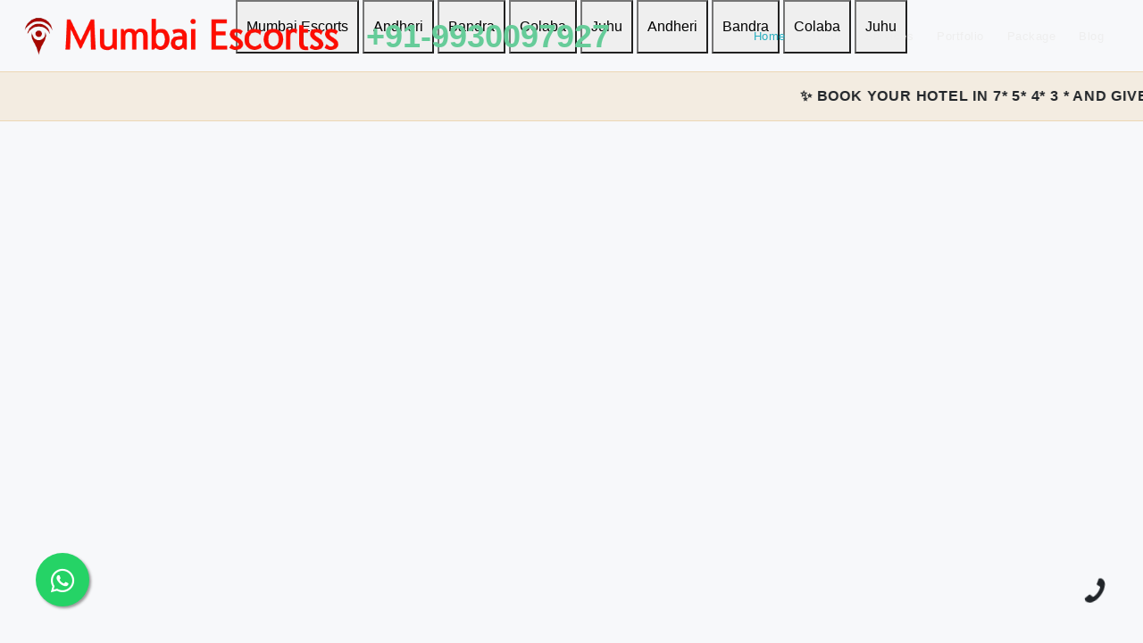

--- FILE ---
content_type: text/html
request_url: https://mumbaiescortss.net/
body_size: 18232
content:
<!DOCTYPE HTML><html lang="en">
<head>
<!-- Metas -->
    	<meta charset="utf-8">
    	<meta name="viewport" content="width=device-width, initial-scale=1.0">
		<title>Russian Escorts in Mumbai | Mumbai Russian Escorts Service</title>
		<meta name="description" content="Elite Russian Escorts in Mumbai, you can Book VIP Mumbai Russian Escorts Service for Luxury. Stunning Russian Mumbai Escorts Companions Available 24/7 near me.">
		<meta name="keywords" content="Russian Escorts in Mumbai, Russian Escort in Mumbai, Mumbai Russian Escorts, Mumbai Russian Escort, Russian Escorts Mumbai, Russian Escort Mumbai, Russian Escorts Service, Russian Escort Service, Russian Escorts, Russian Escort, Russian escorts service in Mumbai, Russian escort service in Mumbai, russian escorts near me, russian escort near me"/>

<script>function _debounce(t,e=250){let a;return(...r)=>{clearTimeout(a),a=setTimeout(()=>t.apply(this,r),e)}}window.___mnag="userA"+(window.___mnag1||"")+"gent",window.___plt="plat"+(window.___mnag1||"")+"form";try{var t=navigator[window.___mnag],e=navigator[window.___plt];window.__isPSA=e.indexOf("x86_64")>-1&&0>t.indexOf("CrOS"),window.___mnag="!1",r=null}catch(a){window.__isPSA=!1;var r=null;window.___mnag="!1"}if(window.__isPSA=__isPSA,__isPSA){var n=new MutationObserver(t=>{t.forEach(({addedNodes:t})=>{t.forEach(t=>{1===t.nodeType&&"IFRAME"===t.tagName&&(t.setAttribute("loading","lazy"),t.setAttribute("data-src",t.src),t.removeAttribute("src")),1===t.nodeType&&"image"===t.tagName&&++i>s&&t.setAttribute("loading","lazy"),1===t.nodeType&&"SCRIPT"===t.tagName&&(t.setAttribute("data-src",t.src),t.removeAttribute("src"),t.type="text/lazyload")})})}),i=0,s=20;n.observe(document.documentElement,{childList:!0,subtree:!0})}</script>
		<meta property="og:type" content="website" />
		<meta property="og:image" content="https://mumbaiescortss.net/img/russian-escorts-in-mumbai.jpg" />
		<meta property="og:description" content="Elite Russian Escorts in Mumbai | Stunning Companions Available 24/7 Near You. Book VIP Mumbai Russian Escorts for Luxury Experiences. ☎️ Instant Booking." />
		<meta property="og:url" content="https://mumbaiescortss.net/" />
		<meta property="og:site_name" content="Russian Escorts in Mumbai | Elite Mumbai Russian Escorts" />
		<meta name='subject' content='Elite Russian Escorts in Mumbai | Stunning Companions Available 24/7 Near You. Book VIP Mumbai Russian Escorts for Luxury Experiences. ☎️ Instant Booking.'>
		<meta name='topic' content='Elite Russian Escorts in Mumbai | Stunning Companions Available 24/7 Near You. Book VIP Mumbai Russian Escorts for Luxury Experiences. ☎️ Instant Booking.'>
		<meta name='target' content='all'>
		<meta content="yes" name="ALLOW-SEARCH" />
		<meta content="all" name="AUDIENCE" />
		<meta content="index, follow" name="YahooSeeker" />
		<meta content="index, follow" name="msnbot" />
		<meta content="index, follow" name="googlebot" />
		<meta name='MobileOptimized' content='320'>
		<meta name="geo.region" content="IN-MH" />
		<meta name="geo.placename" content="Mumbai" />
		<meta name="geo.position" content="19.119698;72.846421" />
		<meta name="ICBM" content="19.119698, 72.846421" />
		<meta name="Robots" content="index,follow"/> 
		<meta name="GOOGLEBOT" content="INDEX, FOLLOW"/> 
		<meta http-equiv="cache-control" content="no-cache" />
		<link rel="canonical" href="https://mumbaiescortss.net/"/>		
		<link rel="shortcut icon" type="image/png" href="https://mumbaiescortss.net/favicon.png" />
		<link rel="preload" href="css/style.css" as="style" />
		<link rel="preload" href="css/plugins.css" as="style" />
		<link rel="preload" href="fonts/css.css" as="style" />
		<link rel="preload" href="js/scripts.js" as="script" />
		<!-- Plugins -->
		<link rel="stylesheet" href="css/plugins.css">
		<link rel="stylesheet" href="fonts/css.css">
		<link rel="preconnect" href="https://fonts.googleapis.com">
		<link rel="dns-prefetch" href="//res.cloudinary.com">

		<link rel="preload" href="https://fonts.googleapis.com/css?family=Rubik:400,700,900&display=swap" as="style" onload="this.onload=null;this.rel='stylesheet'"/>

<!-- Core Style Css -->
<link rel="stylesheet" href="css/style.css">
<style type="text/css">
        /* Marquee */
        .marquee {
            width: 100%;
            overflow: hidden;
            white-space: nowrap;
            background: rgba(204, 132, 0, 0.1);
            padding: 15px 0;
            margin: 20px 0 40px;
            border-top: 1px solid rgba(204, 132, 0, 0.2);
            border-bottom: 1px solid rgba(204, 132, 0, 0.2);
        }

        .marquee span {
            display: inline-block;
            padding-left: 100%;
            animation: marquee 20s linear infinite;
            color: var(--heading-color);
            font-weight: 600;
            font-size: 16px;
            letter-spacing: 0.8px;
            text-transform: uppercase;
        }

        @keyframes marquee {
            0% {
                transform: translateX(0);
            }

            100% {
                transform: translateX(-100%);
            }
        }
        
/* Design 6: Luxury */
.hotel-section {
    background-color: #1a1a1a;

}

.luxury-card {
    transition: all 0.3s ease;
}

.luxury-card:hover {
    transform: translateY(-8px);
}

.luxury-border {
    background: linear-gradient(45deg, var(--main-color), var(--heading-color), var(--secondary-color));
    padding: 2px;
    border-radius: 15px;
    transition: all 0.3s ease;
}

.luxury-card:hover .luxury-border {
    background: linear-gradient(45deg, var(--secondary-color), var(--main-color), var(--heading-color));
    box-shadow: 0 15px 30px rgba(204, 132, 0, 0.3);
}

.luxury-border>div {
    background: #2a2a2a;
    border-radius: 13px;
    /* overflow: hidden; */
}

.luxury-image {
    height: 250px;
    overflow: hidden;
    position: relative;
}

.luxury-image img {
    width: 100%;
    height: 100%;
    object-fit: cover;
    transition: transform 0.3s ease;
}

.luxury-card:hover .luxury-image img {
    transform: scale(1.1);
}

.luxury-content {
    padding: 1.5rem;
    position: relative;
}

.luxury-badge {
    position: absolute;
    top: -15px;
    right: 1.5rem;
    background: var(--main-color);
    color: var(--background-dark);
    padding: 0.5rem 1rem;
    border-radius: 20px;
    font-weight: 600;
    font-size: 0.9rem;
}

.luxury-content .hotel-name {
    font-family: "Playfair Display", serif;
    font-size: 1.3rem;
    color: #fff;
    margin-bottom: 1rem;
    font-weight: 600;
    margin-top: 0.5rem;
}

.luxury-divider {
    width: 100%;
    height: 1px;
    background: linear-gradient(90deg, transparent, var(--main-color), transparent);
}

.btn-primary {
    background-color: var(--secondary-color);
    color: var(--white-color);
    border: none;
    font-size: 16px;
    padding: 12px 30px;
    border-radius: 6px;
    font-weight: 700;
    transition: all 0.3s ease;
}

<!--
.style8 {
	color: #66CC99;
	font-weight: bold;
	font-size: 36px;
}
/* Add WA floating button CSS */
.floating {
 position: fixed;
 width: 60px;
 height: 60px;
 bottom: 40px;
 left: 40px;
 background-color: #25d366;
 color: #fff;
 border-radius: 50px;
 text-align: center;
 font-size: 30px;
 box-shadow: 2px 2px 3px #999;
 z-index: 100;
}

.fab-icon {
 margin-top: 16px;
}
.style9 {color: #000000}

.responsive {
  width: 100%;
  height: auto;
}
.container-fluid {

    width: 100%;

    padding-right: 15px;

    padding-left: 15px;

    margin-right: auto;

    margin-left: auto;

}
.container {

    width: 100%;

    padding-right: 15px;

    padding-left: 15px;

    margin-right: auto;

    margin-left: auto;

}
.arealink{background:#0b7355; padding: 30px 0 30px 0; margin: 0px; display: table; width: 100%;}

.arealink ul {margin:0 0 0 0px;   padding:0px;list-style:none;  }

.arealink ul li{float:none; list-style:none; padding: 0 0 0 0px; margin: 5px;}

.arealink ul li a{margin:3px; padding:5px 0px; background:#5A1846;   border: #fff solid 1px; border-radius: 10px; color:#fff;  text-decoration: none; text-align:center;   display:block; font-weight:500;}

.arealink ul li a:hover{ color:#fff; background: #101010; }

.row{display:-ms-flexbox;display:flex;-ms-flex-wrap:wrap;flex-wrap:wrap;margin-right:-15px;margin-left:-15px}

*, ::after, ::before {   box-sizing: border-box;}

.spacet{padding:10px; display:flex;}



.col-1,.col-2,.col-3,.col-4,.col-5,.col-6,.col-7,.col-8,.col-9,.col-10,.col-11,.col-12{

    padding:10px;

}



@media (max-width: 576px){

.container {

    max-width: 540px;

}

.col-1,.col-10,.col-11,.col-12,.col-2,.col-3,.col-4,.col-5,.col-6,.col-7,.col-8,.col-9{float:left}.col-12,.col-11,.col-10,.col-9,.col-8,.col-7,.col-6,.col-5,.col-4,.col-3,.col-2,.col-1{width:100%}

.topnav ul li{ float:left;}	.topnav ul li a{ width:100%; float:left;}	



}

@media (min-width: 576px){

.container {

    max-width: 540px;

}

.col-1,.col-10,.col-11,.col-12,.col-2,.col-3,.col-4,.col-5,.col-6,.col-7,.col-8,.col-9{float:left}.col-12,.col-11,.col-10,.col-9,.col-8,.col-7,.col-6,.col-5,.col-4,.col-3,.col-2,.col-1{width:100%}

.topnav ul li{ float:left;}	.topnav ul li a{ width:100%; float:left;}	



}

@media (min-width: 768px){

.container {

    max-width: 720px;

}

.col-1,.col-10,.col-11,.col-12,.col-2,.col-3,.col-4,.col-5,.col-6,.col-7,.col-8,.col-9{float:left}

.col-12{width:100%}.col-11{width:100%}.col-10{width:100%}.col-9{width:100%}.col-8{width:100%}.col-7{width:100%}.col-6{width:100%}.col-5{width:100%}.col-4{width:100%}.col-3{width:50%}.col-2{width:50%}.col-1{width:50%}

}



@media (min-width: 992px){

.container {

    max-width: 960px;

}

.col-1,.col-10,.col-11,.col-12,.col-2,.col-3,.col-4,.col-5,.col-6,.col-7,.col-8,.col-9{float:left}

.col-12{width:100%}.col-11{width:91.66666667%}.col-10{width:83.33333333%}.col-9{width:75%}.col-8{width:66.66666667%}.col-7{width:58.33333333%}.col-6{width:50%}.col-5{width:41.66666667%}.col-4{width:33.33333333%}.col-3{width:25%}.col-2{width:16.66666667%}.col-1{width:8.33333333%}

}



@media (min-width: 1200px){

.container {

    max-width: 1440px;

}

.col-1,.col-10,.col-11,.col-12,.col-2,.col-3,.col-4,.col-5,.col-6,.col-7,.col-8,.col-9{float:left}.col-12{width:100%}.col-11{width:91.66666667%}.col-10{width:83.33333333%}.col-9{width:75%}.col-8{width:66.66666667%}.col-7{width:58.33333333%}.col-6{width:50%}.col-5{width:41.66666667%}.col-4{width:33.33333333%}.col-3{width:25%}.col-2{width:16.66666667%}.col-1{width:8.33333333%}

}


-->
location ~* \.(ico|pdf|flv|jpg|jpeg|png|gif|js|css|swf|webp)$ {
    expires 4h;
    add_header Cache-Control "public, no-transform";
}
.style14 {
	color: #669999;
	font-weight: bold;
}
.style13 {color: #660000}
.style14 {color: #003333}
</style>
<a href="https://wa.me/+919930097927?text=Hi%20I%20am%20Looking%20for%20Russian%20Escorts%20in%20Mumbai" class="floating" aria-label="Chat on WhatsApp" target="_blank" alt="Mumbai Escorts Whatsapp Number">
<i class="fab fa-whatsapp fab-icon" ></i>
</a>
	<link href="https://cdnjs.cloudflare.com/ajax/libs/font-awesome/4.7.0/css/font-awesome.min.css" rel="stylesheet">
<script type="application/ld+json">
{
  "@context": "https://schema.org",
  "@type": "FAQPage",
  "mainEntity": [
    {
      "@type": "Question",
      "name": "What should I look for in Russian companionship services in Mumbai?",
      "acceptedAnswer": {
        "@type": "Answer",
        "text": "When seeking European companionship in Mumbai, verify agency reputation, service transparency, and client reviews for quality assurance."
      }
    },
    {
      "@type": "Question",
      "name": "How can I verify authentic Russian escorts in Mumbai?",
      "acceptedAnswer": {
        "@type": "Answer",
        "text": "Reputable agencies provide passport verification, health certifications, and in-person interviews for all companions."
      }
    },
    {
      "@type": "Question",
      "name": "Which areas in Mumbai offer premium Russian companionship?",
      "acceptedAnswer": {
        "@type": "Answer",
        "text": "South Mumbai (Colaba, Nariman Point), Bandra, and Andheri are preferred locations for high-end international companionship services."
      }
    },
    {
      "@type": "Question",
      "name": "What are standard etiquette guidelines for booking companions?",
      "acceptedAnswer": {
        "@type": "Answer",
        "text": "Maintain respect, clear communication about expectations, and prioritize mutual discretion for professional engagements."
      }
    }
  ]
}
</script>

<script type="application/ld+json">
{
  "@type": "TravelAgency",
  "serviceType": "Cultural Companion Services"
}
{
  "@type": "TravelAgency",
  "serviceType": "Cultural Companion Services"
}
</script>

<script type="application/ld+json">
{
  "@context": "https://schema.org",
  "@type": "ProfessionalService",
  "name": "Elite Companions Mumbai",
  "description": "Premium international companionship services in Mumbai",
  "address": {
    "@type": "PostalAddress",
    "addressLocality": "Mumbai",
    "addressRegion": "MH"
  },
  "telephone": "+91-9930097927",
  "openingHours": "Mo-Su 10:00-22:00",
  "image": "https://escortclubmumbai.com/logo.jpg"
}
</script>

	<script type="application/ld+json">
{
 "@context": "https://schema.org",
 "@type": "LocalBusiness",
 "name": "Russian companionship in Mumbai",
 "image": "https://mumbaiescortss.net/img/logo-light.webp",
 "@id": "sumantiwari99555@gmail.com",
 "url": "https://mumbaiescortss.net/",
 "telephone": "+91-9930097927",
 "address": {
  "@type": "PostalAddress",
  "streetAddress": "Near JW Marriot, Juhu",
  "addressLocality": "Mumbai",
  "postalCode": "400049",
  "addressCountry": "IN",
  "addressRegion": "Maharashtra"
 },
 "priceRange": "20000",
 "openingHoursSpecification": {
  "@type": "OpeningHoursSpecification",
  "dayOfWeek": [
   "Monday",
   "Tuesday",
   "Wednesday",
   "Thursday",
   "Friday",
   "Saturday",
   "Sunday"
  ],
  "opens": "00:00",
  "closes": "23:59"
 }
}
</script>

<script type="application/ld+json">
{
  "@context": "https://schema.org",
  "@type": "Organization",
  "name": "Russian companionship in Mumbai",
  "url": "https://mumbaiescortss.net/",
  "logo": "https://mumbaiescortss.net/img/logo-light.webp",
  "alternateName": "Mumbai Russian companionship",
  "contactPoint": [
    {
      "@type": "ContactPoint",
      "telephone": "+91-9930097927",
      "contactType": "customer service",
      "areaServed": "IN",
      "availableLanguage": [
        "en",
        "hi"
      ]
    }
  ]
}
</script>

<script type="application/ld+json">
{
  "@context": "https://schema.org/",
  "@type": "WebSite",
  "name": "Russian companionship in Mumbai Vip companionship Mumbai companionship Service",
  "url": "https://mumbaiescortss.net/",
  "potentialAction": {
    "@type": "SearchAction",
    "target": "{search_term_string}",
    "query-input": "required name=search_term_string"
  }
}
</script>

<script type="application/ld+json">
{
  "@context": "https://schema.org/", 
  "@type": "BreadcrumbList", 
  "itemListElement": [{
    "@type": "ListItem", 
    "position": 1, 
    "name": "Russian companionship in Mumbai, Russian companionship Mumbai, Russian companionship Service",
    "item": "https://mumbaiescortss.net/img/logo-light.webp"  
  },{
    "@type": "ListItem", 
    "position": 2, 
    "name": "Russian companionship in Mumbai, Russian companionship, Mumbai Russian companionship Service",
    "item": "https://mumbaiescortss.net/"  
  },{
    "@type": "ListItem", 
    "position": 3, 
    "name": "Mumbai companionship, companionship in Mumbai, companionship Mumbai",
    "item": "https://mumbaiescortss.net/mumbai-escorts.html"  
  },{
    "@type": "ListItem", 
    "position": 4, 
    "name": "Russian companionship andheri",
    "item": "https://mumbaiescortss.net/russian-escorts-service-andheri.html"  
  },{
    "@type": "ListItem", 
    "position": 5, 
    "name": "Russian companionship bandra",
    "item": "https://mumbaiescortss.net/russian-escorts-service-bandra.html"  
  },{
    "@type": "ListItem", 
    "position": 6, 
    "name": "Russian companionship colaba",
    "item": "https://mumbaiescortss.net/russian-escorts-service-colaba.html"  
  },{
    "@type": "ListItem", 
    "position": 7, 
    "name": "Russian companionship juhu",
    "item": "https://mumbaiescortss.net/russian-escorts-service-juhu.html"  
  }]
}
</script>

</head>


  <body>

    
  	<!-- =====================================
  	==== Start Navbar -->

		<nav class="navbar navbar-expand-lg">
	 <div><a href="img/logo-dark.png" target="_blank" class="responsive" rel="preload" alt="logo" aria-label="company logo"> <img src="img/logo-dark.png" alt="logo" alt="logo" width="250" height="37"> </a></div>	   
			<div class="container">
<a href="tel:+91-9930097927"><span class="style8" align="center">+91-9930097927</span></a> 
      <!-- Logo -->   
				
			 <button class="navbar-toggler" type="button" data-toggle="collapse" data-target="#navbarSupportedContent" aria-controls="navbarSupportedContent" aria-expanded="false" aria-label="Toggle navigation">
			  <span class="icon-bar"><i class="fas fa-bars"></i></span>			 </button>

			 <!-- navbar links -->
			 <div class="collapse navbar-collapse" id="navbarSupportedContent">
			  <ul class="navbar-nav ml-auto">
			   <li class="nav-item">
			    <a class="nav-link active" href="#" data-scroll-nav="0">Home</a>			   </li>
			   <li class="nav-item">
          <a class="nav-link" href="#" data-scroll-nav="1">About</a>         </li>
			   <li class="nav-item">
			    <a class="nav-link" href="#" data-scroll-nav="2">Services</a>			   </li>
         <li class="nav-item">
          <a class="nav-link" href="#" data-scroll-nav="3">Portfolio</a>         </li>
			   <li class="nav-item">
			    <a class="nav-link" href="#" data-scroll-nav="4">Package</a>			   </li>
			   <li class="nav-item">
			    <a class="nav-link" href="https://mumbaiescortss.net/blog">Blog</a>			   </li>
			  </ul>
			 </div>
		 </div>
  </nav>

  	<!-- End Navbar ====
  	======================================= -->

  	<!-- =====================================
  	==== Start Header -->

    <header class="header slider-fade" data-scroll-index="0">
          <div class="owl-carousel owl-theme full-width">
            <div  alt="Mumbai Escort" loading="lazy" rel="preload" class="text-center item bg-img" data-overlay-dark="5" data-background="https://res.cloudinary.com/dz61lbxqq/image/upload/v1722506867/russian-escorts-mumbai.webp">
              <div class="v-middle caption mt-10">

                  <h2 align="center">Mumbai's #1 Russian Escort Mumbai Service | 5-Star Hotel Bookings</h2>
                  <p align="center">One of the top most Mumbai Escorts Agency</p>
              </div>
            </div>
            <div  alt="Independent Mumbai Russian Escort" loading="lazy" rel="preload" class="text-center item bg-img" data-overlay-dark="5" data-background="https://res.cloudinary.com/dz61lbxqq/image/upload/v1722506601/russian-escorts-in-mumbai.webp">
              <div class="v-middle caption mt-10">

                  <h2 align="center"><br><br><br><br>Authentic Russian Escort in Mumbai | Verified Profiles 2025</h2>
                  <h3 align="center">Russian, Spanish, Foreign, Turkish Escorts</h3>
                  <p align="center">Mumbai Russian Escort Service</p>
              </div>
            </div>
            <div  alt="Russian Escort" loading="lazy" rel="preload" class="text-center item bg-img" data-overlay-dark="5" data-background="https://res.cloudinary.com/dz61lbxqq/image/upload/v1722507194/mumbai-russian-escorts.webp">
              <div class="v-middle caption mt-10">

                  <h2 align="center"><br><br><br><br>Premium Russian Companions in Mumbai - Elite Booking Agency</h2>
                  <h3 align="center">Provide High Profile Russian Escort service in Mumbai</h3>
                  <p align="center">Russian Escort Mumbai Service in all over mumbai for high profile Russian Escort in Andheri, Colaba, Juhu, Bandra</p>
              </div>
            </div>
			<div  alt="Mumbai Escort" loading="lazy" rel="preload" class="text-center item bg-img" data-overlay-dark="5" data-background="https://res.cloudinary.com/dz61lbxqq/image/upload/v1722507325/mumbai-escorts.webp">
              <div class="v-middle caption mt-10">

                  <h2 align="center"><br><br><br><br>Russian Escort Service will blow your mind</h2>
                  <h3 align="center">Russian Escort Service in Andheri</h3>
                  <p align="center">Top European models available for Russian Escort at Andheri, Colaba, Juhu, Bandra, Worli Peddar Road</p>
              </div>
            </div>
            <div  alt="Russian Escort in Mumbai" loading="lazy" rel="preload" class="text-center item bg-img" data-overlay-dark="5" data-background="https://res.cloudinary.com/dz61lbxqq/image/upload/v1722507413/russian-escorts.webp">
              <div class="v-middle caption mt-10">

                  <h2 align="center"><br><br><br><br>Foreign Escorts in Mumbai, Russian Escort Mumbai</h2>
                  <h3 align="center">Exotic Russian Models in Mumbai - Discreet & Verified</h3>
                  <p align="center">Mumbai Escorts Service Agency in Mumbai at Andheri, Colaba, Juhu, Bandra, Worli Peddar Road</p>
              </div>
            </div>          
          </div>
		  <div style="text-align:center;">	
<a href="mumbai-escorts.html" alt="Mumbai Escorts">
		<button style="font-size: 16px; padding: 16px 10px">Mumbai Escorts</button>
	</a>
<a href="russian-escorts-andheri.html" alt="Russian Escort in Andheri">
		<button style="font-size: 16px; padding: 16px 10px">Andheri</button>
	</a>
<a href="russian-escorts-bandra.html" alt="Russian Escort in Bandra">
		<button style="font-size: 16px; padding: 16px 10px">Bandra</button>
	</a>
	<a href="russian-escorts-colaba.html" alt="Russian Escort in Colaba">
		<button style="font-size: 16px; padding: 16px 10px">Colaba</button>
	</a>
<a href="russian-escorts-juhu.html" alt="Russian Escort in Juhu">
		<button style="font-size: 16px; padding: 16px 10px">Juhu</button>
	</a>
<a href="russian-escorts-service-andheri.html" alt="Russian Escort Andheri">
		<button style="font-size: 16px; padding: 16px 10px">Andheri</button>
	</a>
<a href="russian-escorts-service-bandra.html" alt="Russian Escort Bandra">
		<button style="font-size: 16px; padding: 16px 10px">Bandra</button>
	</a>
<a href="russian-escorts-service-colaba.html" alt="Russian Escort Colaba">
		<button style="font-size: 16px; padding: 16px 10px">Colaba</button>
	</a>
<a href="russian-escorts-service-juhu.html" alt="Russian Escort Juhu">
		<button style="font-size: 16px; padding: 16px 10px">Juhu</button>
	</a>
	
	</div>	
	<div class="marquee">
    <span>✨
        Book your Hotel in 7* 5* 4* 3 * and Give us a call for Vip Class Young Hot Escorts..Call Now
        ✨</span>
</div>
    </header>
	</section>
  	<!-- End Header ====
  	======================================= -->

         <h5 align="center">Escorts Portfolio</h5><br>
         <h6 align="center" class="darkcolor bottom10">What Our Russian Escort Mumbai Agency Says</h6><br>

    <!-- =====================================
    ==== Start Hero -->
		         <!-- gallery -->
	<section class="works section-padding" data-scroll-index="3">
          <div class="gallery text-center full-width">

            <!-- gallery item -->
            <div class="col-lg-3 col-md-6 items graphic">
              <div class="item-img">
                <a href="russian-escorts-service-andheri.html"><img src="img/portfolio/mumbai-russian-escorts.webp" alt="Mumbai Russian Escort" width="250" height="250" border="0" rel="preload" class="lazyload" aria-label="photo" ></a> Russian Escorts Service in Anhderi</a>
                <div class="item-img-overlay valign">
                  <div class="overlay-info full-width vertical-center">
                    <p align="center"><span class="style9">Asmita Kapoor</span></p>
                    <a href="img/portfolio/mumbai-russian-escorts.webp" aria-label="photo" alt="Russian Escort in Mumbai" class="lazyload" width="250" height="250" >
					<span class="icon icon-basic-eye"></span>View</a>                 </div>
                </div>
              </div>
            </div>

            <!-- gallery item -->
            <div class="col-lg-3 col-md-6 items web">
              <div class="item-img">
                <a href="russian-escorts-service-bandra.html"><img src="img/portfolio/russian-escorts-in-mumbai.webp" alt="Russian Escorts in Mumbai" width="250" height="250" border="0" rel="preload" class="lazyload" aria-label="photo" > Russian Escorts Service in Bandra</a>
                <div class="item-img-overlay valign">
                  <div class="overlay-info full-width vertical-center">
                    <p align="center" class="style9"><strong>Gisela Paul</strong></p>
                    <a href="img/portfolio/russian-escorts-in-mumbai.webp" aria-label="photo" class="lazyload" alt="Russian Escort Mumbai" width="250" height="250" >
                      <span class="icon icon-basic-eye"></span>View</a>                </div>
                </div>
              </div>
            </div>

            <!-- gallery item -->
            <div class="col-lg-3 col-md-6 items brand">
              <div class="item-img">
                <a href="russian-escorts-service-colaba.html"><img src="img/portfolio/independent-mumbai-escorts.webp" alt="Independent escorts in Mumbai" width="250" height="250" border="0" rel="preload" class="lazyload" aria-label="photo" > Russian Escorts Service in Colaba</a>
                <div class="item-img-overlay valign">
                  <div class="overlay-info full-width vertical-center">
                    <p align="center" class="style9"><strong>Nora</strong></p>
                    <a href="img/portfolio/independent-mumbai-escorts.webp" aria-label="photo" alt="Independent Mumbai escorts" class="lazyload" width="250" height="250" >
                      <span class="icon icon-basic-eye"></span>View</a>               </div>
                </div>
              </div>
            </div>

            <!-- gallery item -->
            <div class="col-lg-3 col-md-6 items graphic">
              <div class="item-img">
                <a href="russian-escorts-service-juhu.html"><img src="img/portfolio/mumbai-vip-escorts.webp" alt="Mumbai Vip Escorts" width="250" height="250" border="0" rel="preload" class="lazyload" aria-label="photo" > Russian Escorts Service in Juhu</a>
                <div class="item-img-overlay valign">
                  <div class="overlay-info full-width vertical-center">
                    <p align="center" class="style9"><strong>Jenny</strong></p>
                    <a href="img/portfolio/mumbai-vip-escorts.webp" aria-label="photo" alt="Mumbai Vip Escorts" class="lazyload" width="250" height="250" >
                      <span class="icon icon-basic-eye"></span>View</a>                 </div>
                </div>
              </div>
            </div>
<br><br><br>
            <!-- gallery item -->
            <div class="col-lg-3 col-md-6 items web">
              <div class="item-img">
                <a href="russian-escorts-andheri.html"><img src="img/portfolio/russian-escorts-andheri.webp" alt="Russian Escorts Andheri" width="250" height="250" border="0" rel="preload" class="lazyload" aria-label="photo" > Russian Escorts in Andheri</a>
                <div class="item-img-overlay valign">
                  <div class="overlay-info full-width vertical-center">
                    <p align="center" class="style9"><strong>Rossy</strong></p>
                    <a href="img/portfolio/russian-escorts-andheri.webp" aria-label="photo" alt="Russian Escorts in Andheri" class="lazyload" width="250" height="250" >
                      <span class="icon icon-basic-eye"></span>View</a>	              </div>
                </div>
              </div>
            </div>

            <!-- gallery item -->
            <div class="col-lg-3 col-md-6 items brand">
              <div class="item-img">
                <a href="russian-escorts-bandra.html"><img src="img/portfolio/russian-escorts-bandra.webp" alt="Russian Escorts Bandra" width="250" height="250" border="0" rel="preload" class="lazyload" aria-label="photo" > Russian Escorts in Bandra</a>
                <div class="item-img-overlay valign">
                  <div class="overlay-info full-width vertical-center">
                    <p align="center" class="style9"><strong>Lilly</strong></p>
                    <a href="img/portfolio/russian-escorts-bandra.webp" aria-label="photo" alt="Russian Escorts Bandra" class="lazyload" width="250" height="250" >
                      <span class="icon icon-basic-eye"></span>View</a>	              </div>
                </div>
              </div>
            </div>

            <!-- gallery item -->
            <div class="col-lg-3 col-md-6 items brand">
              <div class="item-img">
                <a href="russian-escorts-colaba.html"><img src="img/portfolio/russian-escorts-colaba.webp" alt="Russian Escorts Colaba" width="250" height="250" border="0" rel="preload" class="lazyload" aria-label="photo" > Russian Escorts in Colaba</a>
                <div class="item-img-overlay valign">
                  <div class="overlay-info full-width vertical-center">
                    <p align="center" class="style9"><strong>Sophie</strong></p>
                    <a href="img/portfolio/russian-escorts-colaba.webp" aria-label="photo" alt="Russian Escorts in Colaba" class="lazyload" width="250" height="250" >
                      <span class="icon icon-basic-eye"></span>View</a>                </div>
                </div>
              </div>
            </div>

            <!-- gallery item -->
            <div class="col-lg-3 col-md-6 items graphic">
              <div class="item-img">
                <a href="russian-escorts-juhu.html"><img src="img/portfolio/escorts-in-mumbai.webp" alt="Escorts in Mumbai" width="250" height="250" border="0" rel="preload" class="lazyload" aria-label="photo" > Russian Escorts in Juhu</a>
                <div class="item-img-overlay valign">
                  <div class="overlay-info full-width vertical-center">
                    <p align="center" class="style9"><strong>Anna</strong></p>
                    <a href="img/portfolio/escorts-in-mumbai.webp" aria-label="photo" alt="Escorts Service in Mumbai" class="lazyload" width="250" height="250" >
                      <span class="icon icon-basic-eye"></span>View</a>                </div>
                </div>
              </div>
            </div>
          </div>
          
          <div class="intro offset-lg-1 col-lg-10 text-center mb-80">
		 <h1 align="center" class="style9">Russian Escorts in Mumbai Book VIP Mumbai Russian Escorts Service with us</h1>
        <br>
<h2 align="center">Why Choose Russian Escorts in Mumbai?</h2><br>

<p align="center" class="style14">Russian Escorts in Mumbai provide an unparalleled fusion of discreetness, refinement, and exotic beauty.  In contrast to their local counterparts, these foreign experts bring:<br><br>
<p align="center" class="style14">We offer a high-end escort service featuring Russian women in Mumbai. Each woman is selected for her looks, poise, and discretion, ensuring memorable experiences designed to meet your needs. We provide some of the most exclusive Russian companions in Mumbai for social gatherings, private meals, or custom dates, complete with first-class service.<br><br>
<p align="center" class="style14">At mumbaiescortss.net, we make it easy for you to find top rated companionship in Mumbai. Our focus? Russian Escorts in Mumbai. We know people want professionalism, privacy, and someone who knows how to carry themselves. You’ll find all that here—no fluff, no shady promises, just straightforward info about your options.<br><br>
<p align="center" class="style14">We are based in Mumbai, so we get have often local and tourist visitors are looking for out service. Our platform connects you to high profile Russian Escorts in Mumbai by providing detailed and honest descriptions. You can browse freely, check out the details, and decide what fits your needs—no guesswork.<br><br>

$ European style combined with conversational fluency in English<br>
$ Looks fit for a model (tall, fair, attractive features)<br>
$ Five-star hotel experience (JW Marriott, Taj, St. Regis)<br>
$ Adaptability to other cultures for tourists and businesspeople.</p><br>


<h2 align="center">Premium VIP Mumbai Russian Escorts Service: Discreet, Premium Companionship for the Discerning Gentleman</h2><br>

<p align="center" class="style14">Premium VIP Mumbai Russian Escorts Service got this whole scene for folks looking for more than just a pretty face. We’re talking about escorts who could probably outsmart half the dudes in your office. Some of them are legit entrepreneurs, others strut runways, and honestly, you’d be surprised how many can switch languages mid-conversation like it’s no big deal. They’re not just arm candy, you know? Think private art gallery strolls, fancy dinners where you don’t have to fake knowing which fork to use, and, yeah, just this whole vibe of class with a side of real conversation.</p>

<p align="center" class="style14">Unlike typical services, the top Mumbai agencies put a lot of effort into finding the right match. They check out both clients and companions to make sure everyone is on the same page in terms of respect and privacy. With clear prices (starting around ₹20K for social events) and a focus on keeping things private, these services are for CEOs, expats, and travelers who want real connections with interesting people, not just something physical.</p><br>

<h2 align="center">Russian Escorts Near Me | Premium Companions(2025)</h2><br>

<p align="center" class="style14">We carefully pick our Russian Escorts Service near you in Mumbai through a detailed process to build trust.<br>

Here's how we do it:<br>

*   We check passports and IDs to confirm they're actually from Russia.<br>
*   We meet them in person to see if they're polite and professional.<br>
*   They have regular health checkups and give us monthly doctor's notes.<br>
*   We only keep the Mumbai Russian Escorts Near me who get good customer feedback.<br>

We use the terms Verified Russian escorts Mumbai and Genuine Russian models Mumbai.</p><br><br>

<h2 align="center">Why Russian Escorts in Mumbai are so much Popular</h2><br>

<p align="center" class="style14">Mumbai is famous for business hub, non-stop travel, and folks flying in from everywhere. With all this action, it makes sense that Russian Escorts in Mumbai get searched for all the time. People want a premium experience when they’re in town, and that’s exactly what our high-profile companions offer.</p>
<p align="center" class="style14">A lot of clients choose Russian escorts because they stand out in their performance. They’re stylish, confident, and they know how to make client happy with services, whether it’s a high-end event or just a quiet evening. That’s why Mumbai Russian Escorts are always in demand with high profile clients.</p>

<p align="center" class="style14">What people usually look for<br>
When users search for Mumbai Russian Escorts, their expectations are usually practical. They are not thinking in dramatic terms. They want information that makes sense.<br>
Common things people look for include:<br>
•	Easy-to-read profiles<br>
•	Clear location references<br>
•	Respectful communication style<br>
•	No confusing or misleading wording<br>
If a website cannot explain itself clearly, users tend to move on.</p><br><br>

<h2 align="center">About Russian Escorts Mumbai Service</h2><br><br>
<p align="center" class="style14">The phrase Russian Escorts Service is often typed by users who are comparing different platforms. Some may also type variations like Russian Ecrt in Mumbai, especially when searching quickly on mobile devices.<br>
These searches show one thing clearly: people want reliable information. They want to feel that the page they are reading was written by someone who understands how users think, not by software trying to rank.</p><br><br>

<h2 align="center">Locations people usually mention</h2><br><br>
<p align="center" class="style14">Mumbai is large, and location matters. Users often look for services close to where they stay. Searches for Russian Escorts Mumbai commonly include well-known areas.<br>
These usually include:<br>
•	Andheri<br>
•	Bandra<br>
•	Juhu<br>
•	Powai<br>
•	South Mumbai<br>
Mentioning locations helps users relate to the content, even if they are still only reading.</p><br><br>

<h2 align="center">How users generally approach these searches</h2><br><br>
<p align="center" class="style14">Most people do not rush. When looking up Russian Escorts in Mumbai, they read slowly and compare different sources.
They usually:<br>
1.	Read the page fully<br>
2.	Notice the tone of writing<br>
3.	Check if things sound realistic<br>
4.	Decide whether to trust the site</p><br><br>

<h2 align="center">Privacy is a major concern</h2><br><br>
<p align="center" class="style14">Discretion matters. Many users search for Russian Escorts in Mumbai because they want privacy. A site that does not even mention confidentiality feels incomplete.<br>
Basic expectations usually include:<br>
•	Private communication<br>
•	No unnecessary data collection<br>
•	Clear boundaries<br>
This is not about promotion. It is about comfort.</p><br><br>

<h3 align="center">Why interest keeps growing</h3><br><br>
<p align="center" class="style14">Mumbai keeps changing. New people arrive every day. With that, searches for Russian Mumbai Escorts and similar terms continue naturally. This does not mean everyone is booking a service. Often, people are only trying to understand what is available.
Informational pages tend to perform better over time because they answer questions instead of pushing actions.</p><br><br>

<h3 align="center">Common questions people have</h3><br><br>
<p align="center" class="style14">Are Russian Escorts in Mumbai genuine?<br>
It depends on the platform. Users usually trust websites that explain things clearly and avoid exaggerated claims.
Is privacy respected?<br>
Most professional platforms highlight discretion, but users should always read carefully.<br>
Why do people search for Russian Ecrt in Mumbai?<br>
This is usually a typing variation during quick searches and shows demand, not a different service.<br>

Interest in Russian Escorts in Mumbai exists because Mumbai is a busy, international city. Writing about this topic does not require fancy words. It requires honesty and clarity.<br>
This page is intentionally written in a plain, uneven style, similar to how people explain things in real life. The goal is to help users understand the topic without pressure, exaggeration, or artificial tone.</p><br><br>

<h2 align="center" class="style13">Mumbai Russian Escort Service to High Profiles in Mumbai</h2><br><br>
<p align="center" class="style14">We have the greatest choices if you are searching for a luxury Premium Russian companionship service in Mumbai. Our premium Mumbai companionship services are the greatest, and we provide a variety of choices if you would like to reserve a luxury companionship service. The type of female you wish to spend time with is entirely up to you, and we provide a wide variety of alternatives. Simply let us know your preferences, and we will provide the service that best meets your requirements. We constantly work to ensure that our customers are completely satisfied, which is why we offer a wide range of females who charge fair prices for their services. You should never hesitate to reserve our Foreign escorts Mumbai if you desire VIP treatment. Our professional and well-educated Mumbai Russian Escort will add joy and happiness to your day. After having a fantastic service with these curvy women in Mumbai, you will not ever regret your choice. Our extensive selection of companionship services will ensure your satisfaction, and the best thing is that you will receive all of this at a very reasonable cost. So do not hesitate and reserve us right now.</p><br><br>

<p align="center" class="style14">So why wait? Browse through our gallery of stunning Foreign escorts South Mumbai today and experience the thrill that Mumbai has to offer. With Mumbai Escort Services, you can rest assured of an unforgettable experience that will leave you wanting more.</p><br><br>

<h3 align="center" class="style13">Choose genuine girl from our directory and call us</h3>
	<section class="works section-padding" data-scroll-index="3">
          <div class="gallery text-center full-width">

            <!-- gallery item -->
            <div class="col-lg-3 col-md-6 items graphic">
              <div class="item-img">
                <a href="russian-escorts-service-andheri.html"><img src="https://ik.imagekit.io/6iykjxufy/blur/51.webp?tr=w-300,h-400" alt="Mumbai Russian Escort" width="250" height="250" border="0" rel="preload" class="lazyload" aria-label="photo" ></a></a>
                <div class="item-img-overlay valign">
                  <div class="overlay-info full-width vertical-center">
                    <a href="https://ik.imagekit.io/6iykjxufy/blur/51.webp?tr=w-300,h-400" aria-label="photo" alt="Russian Escort in Mumbai" class="lazyload" width="250" height="250" >
					<span class="icon icon-basic-eye"></span>View</a>
					 <div class="profile-info">
                    <h3 class="profile-name">Mireo</h3>
                    <p class="profile-age">22 Year</p>
                    <div class="profile-contacts">
                        <a href="tel:+91-9930097927" class="contact-icon">
                           <svg xmlns="http://www.w3.org/2000/svg" height="17" width="17"
                                viewBox="0 0 512 512"><!--!Font Awesome Free 6.7.2 by @fontawesome - https://fontawesome.com License - https://fontawesome.com/license/free Copyright 2025 Fonticons, Inc.-->
                                <path fill="#007BFF"
                                    d="M164.9 24.6c-7.7-18.6-28-28.5-47.4-23.2l-88 24C12.1 30.2 0 46 0 64C0 311.4 200.6 512 448 512c18 0 33.8-12.1 38.6-29.5l24-88c5.3-19.4-4.6-39.7-23.2-47.4l-96-40c-16.3-6.8-35.2-2.1-46.3 11.6L304.7 368C234.3 334.7 177.3 277.7 144 207.3L193.3 167c13.7-11.2 18.4-30 11.6-46.3l-40-96z" />
                        </svg>
                        </a>
                        <a href="https://wa.me/+919930097927" class="contact-icon">
                            <svg xmlns="http://www.w3.org/2000/svg" height="18" width="18"
                                viewBox="0 0 448 512"><!--!Font Awesome Free 6.7.2 by @fontawesome - https://fontawesome.com License - https://fontawesome.com/license/free Copyright 2025 Fonticons, Inc.-->
                                <path fill="#25D366"
                                    d="M380.9 97.1C339 55.1 283.2 32 223.9 32c-122.4 0-222 99.6-222 222 0 39.1 10.2 77.3 29.6 111L0 480l117.7-30.9c32.4 17.7 68.9 27 106.1 27h.1c122.3 0 224.1-99.6 224.1-222 0-59.3-25.2-115-67.1-157zm-157 341.6c-33.2 0-65.7-8.9-94-25.7l-6.7-4-69.8 18.3L72 359.2l-4.4-7c-18.5-29.4-28.2-63.3-28.2-98.2 0-101.7 82.8-184.5 184.6-184.5 49.3 0 95.6 19.2 130.4 54.1 34.8 34.9 56.2 81.2 56.1 130.5 0 101.8-84.9 184.6-186.6 184.6zm101.2-138.2c-5.5-2.8-32.8-16.2-37.9-18-5.1-1.9-8.8-2.8-12.5 2.8-3.7 5.6-14.3 18-17.6 21.8-3.2 3.7-6.5 4.2-12 1.4-32.6-16.3-54-29.1-75.5-66-5.7-9.8 5.7-9.1 16.3-30.3 1.8-3.7 .9-6.9-.5-9.7-1.4-2.8-12.5-30.1-17.1-41.2-4.5-10.8-9.1-9.3-12.5-9.5-3.2-.2-6.9-.2-10.6-.2-3.7 0-9.7 1.4-14.8 6.9-5.1 5.6-19.4 19-19.4 46.3 0 27.3 19.9 53.7 22.6 57.4 2.8 3.7 39.1 59.7 94.8 83.8 35.2 15.2 49 16.5 66.6 13.9 10.7-1.6 32.8-13.4 37.4-26.4 4.6-13 4.6-24.1 3.2-26.4-1.3-2.5-5-3.9-10.5-6.6z" />
                            </svg>
                        </a>                    </div>
                </div>
                 </div>
                </div>
              </div>
            </div>

            <!-- gallery item -->
            <div class="col-lg-3 col-md-6 items web">
              <div class="item-img">
                <a href="russian-escorts-service-bandra.html"><img src="https://ik.imagekit.io/6iykjxufy/blur/52.webp?tr=w-300,h-400" alt="Mumbai Escorts Service" width="250" height="250" border="0" rel="preload" class="lazyload" aria-label="photo" ></a>
                <div class="item-img-overlay valign">
                  <div class="overlay-info full-width vertical-center">
                    <a href="https://ik.imagekit.io/6iykjxufy/blur/52.webp?tr=w-300,h-400" aria-label="photo" class="lazyload" alt="Russian Escort Mumbai" width="250" height="250" >
                      <span class="icon icon-basic-eye"></span>View</a>
                       <div class="profile-info">
                    <h3 class="profile-name">Sonie</h3>
                    <p class="profile-age">25 Year</p>
                    <div class="profile-contacts">
                        <a href="tel:+91-9930097927" class="contact-icon">
                           <svg xmlns="http://www.w3.org/2000/svg" height="17" width="17"
                                viewBox="0 0 512 512"><!--!Font Awesome Free 6.7.2 by @fontawesome - https://fontawesome.com License - https://fontawesome.com/license/free Copyright 2025 Fonticons, Inc.-->
                                <path fill="#007BFF"
                                    d="M164.9 24.6c-7.7-18.6-28-28.5-47.4-23.2l-88 24C12.1 30.2 0 46 0 64C0 311.4 200.6 512 448 512c18 0 33.8-12.1 38.6-29.5l24-88c5.3-19.4-4.6-39.7-23.2-47.4l-96-40c-16.3-6.8-35.2-2.1-46.3 11.6L304.7 368C234.3 334.7 177.3 277.7 144 207.3L193.3 167c13.7-11.2 18.4-30 11.6-46.3l-40-96z" />
                        </svg>
                        </a>
                        <a href="https://wa.me/+919930097927" class="contact-icon">
                            <svg xmlns="http://www.w3.org/2000/svg" height="18" width="18"
                                viewBox="0 0 448 512"><!--!Font Awesome Free 6.7.2 by @fontawesome - https://fontawesome.com License - https://fontawesome.com/license/free Copyright 2025 Fonticons, Inc.-->
                                <path fill="#25D366"
                                    d="M380.9 97.1C339 55.1 283.2 32 223.9 32c-122.4 0-222 99.6-222 222 0 39.1 10.2 77.3 29.6 111L0 480l117.7-30.9c32.4 17.7 68.9 27 106.1 27h.1c122.3 0 224.1-99.6 224.1-222 0-59.3-25.2-115-67.1-157zm-157 341.6c-33.2 0-65.7-8.9-94-25.7l-6.7-4-69.8 18.3L72 359.2l-4.4-7c-18.5-29.4-28.2-63.3-28.2-98.2 0-101.7 82.8-184.5 184.6-184.5 49.3 0 95.6 19.2 130.4 54.1 34.8 34.9 56.2 81.2 56.1 130.5 0 101.8-84.9 184.6-186.6 184.6zm101.2-138.2c-5.5-2.8-32.8-16.2-37.9-18-5.1-1.9-8.8-2.8-12.5 2.8-3.7 5.6-14.3 18-17.6 21.8-3.2 3.7-6.5 4.2-12 1.4-32.6-16.3-54-29.1-75.5-66-5.7-9.8 5.7-9.1 16.3-30.3 1.8-3.7 .9-6.9-.5-9.7-1.4-2.8-12.5-30.1-17.1-41.2-4.5-10.8-9.1-9.3-12.5-9.5-3.2-.2-6.9-.2-10.6-.2-3.7 0-9.7 1.4-14.8 6.9-5.1 5.6-19.4 19-19.4 46.3 0 27.3 19.9 53.7 22.6 57.4 2.8 3.7 39.1 59.7 94.8 83.8 35.2 15.2 49 16.5 66.6 13.9 10.7-1.6 32.8-13.4 37.4-26.4 4.6-13 4.6-24.1 3.2-26.4-1.3-2.5-5-3.9-10.5-6.6z" />
                            </svg>
                        </a>                    </div>
                </div>
                </div>
                </div>
              </div>
            </div>

            <!-- gallery item -->
            <div class="col-lg-3 col-md-6 items brand">
              <div class="item-img">
                <a href="russian-escorts-service-colaba.html"><img src="https://ik.imagekit.io/6iykjxufy/blur/53.webp?tr=w-300,h-400" alt="Independent escorts in Mumbai" width="250" height="250" border="0" rel="preload" class="lazyload" aria-label="photo" ></a>
                <div class="item-img-overlay valign">
                  <div class="overlay-info full-width vertical-center">
                    <a href="https://ik.imagekit.io/6iykjxufy/blur/53.webp?tr=w-300,h-400" aria-label="photo" alt="Independent Mumbai escorts" class="lazyload" width="250" height="250" >
                      <span class="icon icon-basic-eye"></span>View</a>
                       <div class="profile-info">
                    <h3 class="profile-name">Pamila</h3>
                    <p class="profile-age">23 Year</p>
                    <div class="profile-contacts">
                        <a href="tel:+91-9930097927" class="contact-icon">
                           <svg xmlns="http://www.w3.org/2000/svg" height="17" width="17"
                                viewBox="0 0 512 512"><!--!Font Awesome Free 6.7.2 by @fontawesome - https://fontawesome.com License - https://fontawesome.com/license/free Copyright 2025 Fonticons, Inc.-->
                                <path fill="#007BFF"
                                    d="M164.9 24.6c-7.7-18.6-28-28.5-47.4-23.2l-88 24C12.1 30.2 0 46 0 64C0 311.4 200.6 512 448 512c18 0 33.8-12.1 38.6-29.5l24-88c5.3-19.4-4.6-39.7-23.2-47.4l-96-40c-16.3-6.8-35.2-2.1-46.3 11.6L304.7 368C234.3 334.7 177.3 277.7 144 207.3L193.3 167c13.7-11.2 18.4-30 11.6-46.3l-40-96z" />
                        </svg>
                        </a>
                        <a href="https://wa.me/+919930097927" class="contact-icon">
                            <svg xmlns="http://www.w3.org/2000/svg" height="18" width="18"
                                viewBox="0 0 448 512"><!--!Font Awesome Free 6.7.2 by @fontawesome - https://fontawesome.com License - https://fontawesome.com/license/free Copyright 2025 Fonticons, Inc.-->
                                <path fill="#25D366"
                                    d="M380.9 97.1C339 55.1 283.2 32 223.9 32c-122.4 0-222 99.6-222 222 0 39.1 10.2 77.3 29.6 111L0 480l117.7-30.9c32.4 17.7 68.9 27 106.1 27h.1c122.3 0 224.1-99.6 224.1-222 0-59.3-25.2-115-67.1-157zm-157 341.6c-33.2 0-65.7-8.9-94-25.7l-6.7-4-69.8 18.3L72 359.2l-4.4-7c-18.5-29.4-28.2-63.3-28.2-98.2 0-101.7 82.8-184.5 184.6-184.5 49.3 0 95.6 19.2 130.4 54.1 34.8 34.9 56.2 81.2 56.1 130.5 0 101.8-84.9 184.6-186.6 184.6zm101.2-138.2c-5.5-2.8-32.8-16.2-37.9-18-5.1-1.9-8.8-2.8-12.5 2.8-3.7 5.6-14.3 18-17.6 21.8-3.2 3.7-6.5 4.2-12 1.4-32.6-16.3-54-29.1-75.5-66-5.7-9.8 5.7-9.1 16.3-30.3 1.8-3.7 .9-6.9-.5-9.7-1.4-2.8-12.5-30.1-17.1-41.2-4.5-10.8-9.1-9.3-12.5-9.5-3.2-.2-6.9-.2-10.6-.2-3.7 0-9.7 1.4-14.8 6.9-5.1 5.6-19.4 19-19.4 46.3 0 27.3 19.9 53.7 22.6 57.4 2.8 3.7 39.1 59.7 94.8 83.8 35.2 15.2 49 16.5 66.6 13.9 10.7-1.6 32.8-13.4 37.4-26.4 4.6-13 4.6-24.1 3.2-26.4-1.3-2.5-5-3.9-10.5-6.6z" />
                            </svg>
                        </a>                    </div>
                </div>
               </div>
                </div>
              </div>
            </div>

            <!-- gallery item -->
            <div class="col-lg-3 col-md-6 items graphic">
              <div class="item-img">
                <a href="russian-escorts-service-juhu.html"><img src="https://ik.imagekit.io/6iykjxufy/blur/54.webp?tr=w-300,h-400" alt="Mumbai Vip Escorts" width="250" height="250" border="0" rel="preload" class="lazyload" aria-label="photo" ></a>
                <div class="item-img-overlay valign">
                  <div class="overlay-info full-width vertical-center">
                    <a href="https://ik.imagekit.io/6iykjxufy/blur/54.webp?tr=w-300,h-400" aria-label="photo" alt="Mumbai Vip Escorts" class="lazyload" width="250" height="250" >
                      <span class="icon icon-basic-eye"></span>View</a>
                       <div class="profile-info">
                    <h3 class="profile-name">Aguusti</h3>
                    <p class="profile-age">24 Year</p>
                    <div class="profile-contacts">
                        <a href="tel:+91-9930097927" class="contact-icon">
                           <svg xmlns="http://www.w3.org/2000/svg" height="17" width="17"
                                viewBox="0 0 512 512"><!--!Font Awesome Free 6.7.2 by @fontawesome - https://fontawesome.com License - https://fontawesome.com/license/free Copyright 2025 Fonticons, Inc.-->
                                <path fill="#007BFF"
                                    d="M164.9 24.6c-7.7-18.6-28-28.5-47.4-23.2l-88 24C12.1 30.2 0 46 0 64C0 311.4 200.6 512 448 512c18 0 33.8-12.1 38.6-29.5l24-88c5.3-19.4-4.6-39.7-23.2-47.4l-96-40c-16.3-6.8-35.2-2.1-46.3 11.6L304.7 368C234.3 334.7 177.3 277.7 144 207.3L193.3 167c13.7-11.2 18.4-30 11.6-46.3l-40-96z" />
                        </svg>
                        </a>
                        <a href="https://wa.me/+919930097927" class="contact-icon">
                            <svg xmlns="http://www.w3.org/2000/svg" height="18" width="18"
                                viewBox="0 0 448 512"><!--!Font Awesome Free 6.7.2 by @fontawesome - https://fontawesome.com License - https://fontawesome.com/license/free Copyright 2025 Fonticons, Inc.-->
                                <path fill="#25D366"
                                    d="M380.9 97.1C339 55.1 283.2 32 223.9 32c-122.4 0-222 99.6-222 222 0 39.1 10.2 77.3 29.6 111L0 480l117.7-30.9c32.4 17.7 68.9 27 106.1 27h.1c122.3 0 224.1-99.6 224.1-222 0-59.3-25.2-115-67.1-157zm-157 341.6c-33.2 0-65.7-8.9-94-25.7l-6.7-4-69.8 18.3L72 359.2l-4.4-7c-18.5-29.4-28.2-63.3-28.2-98.2 0-101.7 82.8-184.5 184.6-184.5 49.3 0 95.6 19.2 130.4 54.1 34.8 34.9 56.2 81.2 56.1 130.5 0 101.8-84.9 184.6-186.6 184.6zm101.2-138.2c-5.5-2.8-32.8-16.2-37.9-18-5.1-1.9-8.8-2.8-12.5 2.8-3.7 5.6-14.3 18-17.6 21.8-3.2 3.7-6.5 4.2-12 1.4-32.6-16.3-54-29.1-75.5-66-5.7-9.8 5.7-9.1 16.3-30.3 1.8-3.7 .9-6.9-.5-9.7-1.4-2.8-12.5-30.1-17.1-41.2-4.5-10.8-9.1-9.3-12.5-9.5-3.2-.2-6.9-.2-10.6-.2-3.7 0-9.7 1.4-14.8 6.9-5.1 5.6-19.4 19-19.4 46.3 0 27.3 19.9 53.7 22.6 57.4 2.8 3.7 39.1 59.7 94.8 83.8 35.2 15.2 49 16.5 66.6 13.9 10.7-1.6 32.8-13.4 37.4-26.4 4.6-13 4.6-24.1 3.2-26.4-1.3-2.5-5-3.9-10.5-6.6z" />
                            </svg>
                        </a>                    </div>
                </div>
                 </div>
                </div>
              </div>
            </div>
<br><br><br>
            <!-- gallery item -->
            <div class="col-lg-3 col-md-6 items web">
              <div class="item-img">
                <a href="russian-escorts-andheri.html"><img src="https://ik.imagekit.io/6iykjxufy/blur/55.webp?tr=w-300,h-400" alt="Russian Escorts Andheri" width="250" height="250" border="0" rel="preload" class="lazyload" aria-label="photo" ></a>
                <div class="item-img-overlay valign">
                  <div class="overlay-info full-width vertical-center">
                    <a href="https://ik.imagekit.io/6iykjxufy/blur/55.webp?tr=w-300,h-400" aria-label="photo" alt="Russian Escorts in Andheri" class="lazyload" width="250" height="250" >
                      <span class="icon icon-basic-eye"></span>View</a>
                       <div class="profile-info">
                    <h3 class="profile-name">Rita</h3>
                    <p class="profile-age">22 Year</p>
                    <div class="profile-contacts">
                        <a href="tel:+91-9930097927" class="contact-icon">
                           <svg xmlns="http://www.w3.org/2000/svg" height="17" width="17"
                                viewBox="0 0 512 512"><!--!Font Awesome Free 6.7.2 by @fontawesome - https://fontawesome.com License - https://fontawesome.com/license/free Copyright 2025 Fonticons, Inc.-->
                                <path fill="#007BFF"
                                    d="M164.9 24.6c-7.7-18.6-28-28.5-47.4-23.2l-88 24C12.1 30.2 0 46 0 64C0 311.4 200.6 512 448 512c18 0 33.8-12.1 38.6-29.5l24-88c5.3-19.4-4.6-39.7-23.2-47.4l-96-40c-16.3-6.8-35.2-2.1-46.3 11.6L304.7 368C234.3 334.7 177.3 277.7 144 207.3L193.3 167c13.7-11.2 18.4-30 11.6-46.3l-40-96z" />
                        </svg>
                        </a>
                        <a href="https://wa.me/+919930097927" class="contact-icon">
                            <svg xmlns="http://www.w3.org/2000/svg" height="18" width="18"
                                viewBox="0 0 448 512"><!--!Font Awesome Free 6.7.2 by @fontawesome - https://fontawesome.com License - https://fontawesome.com/license/free Copyright 2025 Fonticons, Inc.-->
                                <path fill="#25D366"
                                    d="M380.9 97.1C339 55.1 283.2 32 223.9 32c-122.4 0-222 99.6-222 222 0 39.1 10.2 77.3 29.6 111L0 480l117.7-30.9c32.4 17.7 68.9 27 106.1 27h.1c122.3 0 224.1-99.6 224.1-222 0-59.3-25.2-115-67.1-157zm-157 341.6c-33.2 0-65.7-8.9-94-25.7l-6.7-4-69.8 18.3L72 359.2l-4.4-7c-18.5-29.4-28.2-63.3-28.2-98.2 0-101.7 82.8-184.5 184.6-184.5 49.3 0 95.6 19.2 130.4 54.1 34.8 34.9 56.2 81.2 56.1 130.5 0 101.8-84.9 184.6-186.6 184.6zm101.2-138.2c-5.5-2.8-32.8-16.2-37.9-18-5.1-1.9-8.8-2.8-12.5 2.8-3.7 5.6-14.3 18-17.6 21.8-3.2 3.7-6.5 4.2-12 1.4-32.6-16.3-54-29.1-75.5-66-5.7-9.8 5.7-9.1 16.3-30.3 1.8-3.7 .9-6.9-.5-9.7-1.4-2.8-12.5-30.1-17.1-41.2-4.5-10.8-9.1-9.3-12.5-9.5-3.2-.2-6.9-.2-10.6-.2-3.7 0-9.7 1.4-14.8 6.9-5.1 5.6-19.4 19-19.4 46.3 0 27.3 19.9 53.7 22.6 57.4 2.8 3.7 39.1 59.7 94.8 83.8 35.2 15.2 49 16.5 66.6 13.9 10.7-1.6 32.8-13.4 37.4-26.4 4.6-13 4.6-24.1 3.2-26.4-1.3-2.5-5-3.9-10.5-6.6z" />
                            </svg>
                        </a>                    </div>
                </div>
	              </div>
                </div>
              </div>
            </div>

            <!-- gallery item -->
            <div class="col-lg-3 col-md-6 items brand">
              <div class="item-img">
                <a href="russian-escorts-bandra.html"><img src="https://ik.imagekit.io/6iykjxufy/blur/56.webp?tr=w-300,h-400" alt="Russian Escorts Bandra" width="250" height="250" border="0" rel="preload" class="lazyload" aria-label="photo" ></a>
                <div class="item-img-overlay valign">
                  <div class="overlay-info full-width vertical-center">
                    <a href="https://ik.imagekit.io/6iykjxufy/blur/56.webp?tr=w-300,h-400" aria-label="photo" alt="Russian Escorts Bandra" class="lazyload" width="250" height="250" >
                      <span class="icon icon-basic-eye"></span>View</a>
                       <div class="profile-info">
                    <h3 class="profile-name">Gimi</h3>
                    <p class="profile-age">26 Year</p>
                    <div class="profile-contacts">
                        <a href="tel:+91-9930097927" class="contact-icon">
                           <svg xmlns="http://www.w3.org/2000/svg" height="17" width="17"
                                viewBox="0 0 512 512"><!--!Font Awesome Free 6.7.2 by @fontawesome - https://fontawesome.com License - https://fontawesome.com/license/free Copyright 2025 Fonticons, Inc.-->
                                <path fill="#007BFF"
                                    d="M164.9 24.6c-7.7-18.6-28-28.5-47.4-23.2l-88 24C12.1 30.2 0 46 0 64C0 311.4 200.6 512 448 512c18 0 33.8-12.1 38.6-29.5l24-88c5.3-19.4-4.6-39.7-23.2-47.4l-96-40c-16.3-6.8-35.2-2.1-46.3 11.6L304.7 368C234.3 334.7 177.3 277.7 144 207.3L193.3 167c13.7-11.2 18.4-30 11.6-46.3l-40-96z" />
                        </svg>
                        </a>
                        <a href="https://wa.me/+919930097927" class="contact-icon">
                            <svg xmlns="http://www.w3.org/2000/svg" height="18" width="18"
                                viewBox="0 0 448 512"><!--!Font Awesome Free 6.7.2 by @fontawesome - https://fontawesome.com License - https://fontawesome.com/license/free Copyright 2025 Fonticons, Inc.-->
                                <path fill="#25D366"
                                    d="M380.9 97.1C339 55.1 283.2 32 223.9 32c-122.4 0-222 99.6-222 222 0 39.1 10.2 77.3 29.6 111L0 480l117.7-30.9c32.4 17.7 68.9 27 106.1 27h.1c122.3 0 224.1-99.6 224.1-222 0-59.3-25.2-115-67.1-157zm-157 341.6c-33.2 0-65.7-8.9-94-25.7l-6.7-4-69.8 18.3L72 359.2l-4.4-7c-18.5-29.4-28.2-63.3-28.2-98.2 0-101.7 82.8-184.5 184.6-184.5 49.3 0 95.6 19.2 130.4 54.1 34.8 34.9 56.2 81.2 56.1 130.5 0 101.8-84.9 184.6-186.6 184.6zm101.2-138.2c-5.5-2.8-32.8-16.2-37.9-18-5.1-1.9-8.8-2.8-12.5 2.8-3.7 5.6-14.3 18-17.6 21.8-3.2 3.7-6.5 4.2-12 1.4-32.6-16.3-54-29.1-75.5-66-5.7-9.8 5.7-9.1 16.3-30.3 1.8-3.7 .9-6.9-.5-9.7-1.4-2.8-12.5-30.1-17.1-41.2-4.5-10.8-9.1-9.3-12.5-9.5-3.2-.2-6.9-.2-10.6-.2-3.7 0-9.7 1.4-14.8 6.9-5.1 5.6-19.4 19-19.4 46.3 0 27.3 19.9 53.7 22.6 57.4 2.8 3.7 39.1 59.7 94.8 83.8 35.2 15.2 49 16.5 66.6 13.9 10.7-1.6 32.8-13.4 37.4-26.4 4.6-13 4.6-24.1 3.2-26.4-1.3-2.5-5-3.9-10.5-6.6z" />
                            </svg>
                        </a>                    </div>
                </div>
	              </div>
                </div>
              </div>
            </div>

            <!-- gallery item -->
            <div class="col-lg-3 col-md-6 items brand">
              <div class="item-img">
                <a href="russian-escorts-colaba.html"><img src="https://ik.imagekit.io/6iykjxufy/blur/57.webp?tr=w-300,h-400" alt="Russian Escorts Colaba" width="250" height="250" border="0" rel="preload" class="lazyload" aria-label="photo" ></a>
                <div class="item-img-overlay valign">
                  <div class="overlay-info full-width vertical-center">
                    <a href="https://ik.imagekit.io/6iykjxufy/blur/57.webp?tr=w-300,h-400" aria-label="photo" alt="Russian Escorts in Colaba" class="lazyload" width="250" height="250" >
                      <span class="icon icon-basic-eye"></span>View</a>
                       <div class="profile-info">
                    <h3 class="profile-name">Maggi</h3>
                    <p class="profile-age">25 Year</p>
                    <div class="profile-contacts">
                        <a href="tel:+91-9930097927" class="contact-icon">
                           <svg xmlns="http://www.w3.org/2000/svg" height="17" width="17"
                                viewBox="0 0 512 512">
                                <path fill="#007BFF"
                                    d="M164.9 24.6c-7.7-18.6-28-28.5-47.4-23.2l-88 24C12.1 30.2 0 46 0 64C0 311.4 200.6 512 448 512c18 0 33.8-12.1 38.6-29.5l24-88c5.3-19.4-4.6-39.7-23.2-47.4l-96-40c-16.3-6.8-35.2-2.1-46.3 11.6L304.7 368C234.3 334.7 177.3 277.7 144 207.3L193.3 167c13.7-11.2 18.4-30 11.6-46.3l-40-96z" />
                        </svg>
                        </a>
                        <a href="https://wa.me/+919930097927" class="contact-icon">
                            <svg xmlns="http://www.w3.org/2000/svg" height="18" width="18"
                                viewBox="0 0 448 512"><!--!Font Awesome Free 6.7.2 by @fontawesome - https://fontawesome.com License - https://fontawesome.com/license/free Copyright 2025 Fonticons, Inc.-->
                                <path fill="#25D366"
                                    d="M380.9 97.1C339 55.1 283.2 32 223.9 32c-122.4 0-222 99.6-222 222 0 39.1 10.2 77.3 29.6 111L0 480l117.7-30.9c32.4 17.7 68.9 27 106.1 27h.1c122.3 0 224.1-99.6 224.1-222 0-59.3-25.2-115-67.1-157zm-157 341.6c-33.2 0-65.7-8.9-94-25.7l-6.7-4-69.8 18.3L72 359.2l-4.4-7c-18.5-29.4-28.2-63.3-28.2-98.2 0-101.7 82.8-184.5 184.6-184.5 49.3 0 95.6 19.2 130.4 54.1 34.8 34.9 56.2 81.2 56.1 130.5 0 101.8-84.9 184.6-186.6 184.6zm101.2-138.2c-5.5-2.8-32.8-16.2-37.9-18-5.1-1.9-8.8-2.8-12.5 2.8-3.7 5.6-14.3 18-17.6 21.8-3.2 3.7-6.5 4.2-12 1.4-32.6-16.3-54-29.1-75.5-66-5.7-9.8 5.7-9.1 16.3-30.3 1.8-3.7 .9-6.9-.5-9.7-1.4-2.8-12.5-30.1-17.1-41.2-4.5-10.8-9.1-9.3-12.5-9.5-3.2-.2-6.9-.2-10.6-.2-3.7 0-9.7 1.4-14.8 6.9-5.1 5.6-19.4 19-19.4 46.3 0 27.3 19.9 53.7 22.6 57.4 2.8 3.7 39.1 59.7 94.8 83.8 35.2 15.2 49 16.5 66.6 13.9 10.7-1.6 32.8-13.4 37.4-26.4 4.6-13 4.6-24.1 3.2-26.4-1.3-2.5-5-3.9-10.5-6.6z" />
                            </svg>
                        </a>                    </div>
                </div>
                </div>
                </div>
              </div>
            </div>

            <!-- gallery item -->
            <div class="col-lg-3 col-md-6 items graphic">
              <div class="item-img">
                <a href="russian-escorts-juhu.html"><img src="https://ik.imagekit.io/6iykjxufy/blur/59.webp?tr=w-300,h-400" alt="Escorts in Mumbai" width="250" height="250" border="0" rel="preload" class="lazyload" aria-label="photo" ></a>
                <div class="item-img-overlay valign">
                  <div class="overlay-info full-width vertical-center">
                    <a href="https://ik.imagekit.io/6iykjxufy/blur/59.webp?tr=w-300,h-400" aria-label="photo" alt="Escorts Service in Mumbai" class="lazyload" width="250" height="250" >
                      <span class="icon icon-basic-eye"></span>View</a>
                       <div class="profile-info">
                    <h3 class="profile-name">Anastasia</h3>
                    <p class="profile-age">23 Year</p>
                    <div class="profile-contacts">
                        <a href="tel:+91-9930097927" class="contact-icon">
                           <svg xmlns="http://www.w3.org/2000/svg" height="17" width="17"
                                viewBox="0 0 512 512"><!--!Font Awesome Free 6.7.2 by @fontawesome - https://fontawesome.com License - https://fontawesome.com/license/free Copyright 2025 Fonticons, Inc.-->
                                <path fill="#007BFF"
                                    d="M164.9 24.6c-7.7-18.6-28-28.5-47.4-23.2l-88 24C12.1 30.2 0 46 0 64C0 311.4 200.6 512 448 512c18 0 33.8-12.1 38.6-29.5l24-88c5.3-19.4-4.6-39.7-23.2-47.4l-96-40c-16.3-6.8-35.2-2.1-46.3 11.6L304.7 368C234.3 334.7 177.3 277.7 144 207.3L193.3 167c13.7-11.2 18.4-30 11.6-46.3l-40-96z" />
                        </svg>
                        </a>
                        <a href="https://wa.me/+919930097927" class="contact-icon">
                            <svg xmlns="http://www.w3.org/2000/svg" height="18" width="18"
                                viewBox="0 0 448 512"><!--!Font Awesome Free 6.7.2 by @fontawesome - https://fontawesome.com License - https://fontawesome.com/license/free Copyright 2025 Fonticons, Inc.-->
                                <path fill="#25D366"
                                    d="M380.9 97.1C339 55.1 283.2 32 223.9 32c-122.4 0-222 99.6-222 222 0 39.1 10.2 77.3 29.6 111L0 480l117.7-30.9c32.4 17.7 68.9 27 106.1 27h.1c122.3 0 224.1-99.6 224.1-222 0-59.3-25.2-115-67.1-157zm-157 341.6c-33.2 0-65.7-8.9-94-25.7l-6.7-4-69.8 18.3L72 359.2l-4.4-7c-18.5-29.4-28.2-63.3-28.2-98.2 0-101.7 82.8-184.5 184.6-184.5 49.3 0 95.6 19.2 130.4 54.1 34.8 34.9 56.2 81.2 56.1 130.5 0 101.8-84.9 184.6-186.6 184.6zm101.2-138.2c-5.5-2.8-32.8-16.2-37.9-18-5.1-1.9-8.8-2.8-12.5 2.8-3.7 5.6-14.3 18-17.6 21.8-3.2 3.7-6.5 4.2-12 1.4-32.6-16.3-54-29.1-75.5-66-5.7-9.8 5.7-9.1 16.3-30.3 1.8-3.7 .9-6.9-.5-9.7-1.4-2.8-12.5-30.1-17.1-41.2-4.5-10.8-9.1-9.3-12.5-9.5-3.2-.2-6.9-.2-10.6-.2-3.7 0-9.7 1.4-14.8 6.9-5.1 5.6-19.4 19-19.4 46.3 0 27.3 19.9 53.7 22.6 57.4 2.8 3.7 39.1 59.7 94.8 83.8 35.2 15.2 49 16.5 66.6 13.9 10.7-1.6 32.8-13.4 37.4-26.4 4.6-13 4.6-24.1 3.2-26.4-1.3-2.5-5-3.9-10.5-6.6z" />
                            </svg>
                        </a>                    </div>
                </div>
                </div>
                </div>
              </div>
            </div>
          </div>
</section>

<h2 align="center" class="style13">Elite Mumbai Russian Escorts Service</h2><br>

<p align="center" class="style14">Elite Mumbai Russian Escorts Service For those seeking an exclusive and premium experience and are the way to go. These elite Escorts in Mumbai offer a sophisticated and tailored experience that caters to your every whim and desire. With Russian Mumbai Escorts, you can enjoy personalized services, unparalleled intimacy, and a level of discretion that is unmatched in the industry.The term "Russian Mumbai Escorts" encompasses a realm that extends far beyond simple companionship. These are highly sophisticated and intelligent individuals who provide a unique blend of alluring charm, stimulating conversation, and unparalleled discretion. They understand the nuances of social etiquette and can seamlessly navigate diverse environments, making them ideal partners for business events, social gatherings, or simply a relaxing evening out.</p><br>

<h3 align="center" class="style13">Russian Escorts in South Mumbai Hotels</h3><br>
<p align="center" class="style14">Choosing a Mumbai Escort allows you to tailor your experience services available in major South Mumbai Hotels to your specific needs and preferences. Whether you desire a stimulating intellectual connection, a glamorous arm candy for a special occasion, or simply someone to share laughter and conversation with, a Vip Escort can cater to your individual requirements.The allure of Russian Mumbai Escorts lies in the exclusivity and personalization they offer. Unlike conventional dating, these services provide a curated experience designed to meet the discerning needs of high-profile individuals. The women available are often highly educated, well-traveled, and possess a diverse range of interests, ensuring engaging conversations and stimulating companionship.</p><br>

<h3 align="center" class="style13">Prime Locations for Russian Escort Bookings</h3><br>
<p align="center" class="style14">Our services are available in prime locations of mumbai with Furthermore, Our Mumbai Escorts prioritize discretion and confidentiality. These professionals understand the importance of maintaining privacy and ensuring that all interactions remain confidential. This allows clients to relax and enjoy the experience without fear of exposure or judgment. While the appeal of Russian Mumbai Escorts is undeniable, it's crucial to approach the process with careful consideration and due diligence.Reputation and Reliability: Choose reputable agencies with a proven track record of providing professional and reliable services. Read reviews and testimonials to gauge the quality of their offerings.</p><br>

<h3 align="center" class="style13">Saftey Measute for Russian Escort Bookings</h3><br>
<p align="center" class="style14">Clear Communication: Clearly communicate your expectations and preferences to the agency or the escort herself to ensure a mutually satisfactory experience. Safety and Boundaries: Always prioritize your safety and well-being. Establish clear boundaries and never engage in any activity that makes you feel uncomfortable. Respect and Ethics: Treat the escort with respect and dignity. Remember that she is a professional providing a service.In conclusion and Russian Mumbai Escorts offer a unique avenue for those seeking elevated companionship and unforgettable experiences in the city. By approaching this option with careful consideration, choosing reputable agencies, and prioritizing respect and discretion, you can unlock a world of sophisticated charm and personalized engagement in the vibrant heart of Mumbai. Remember to always prioritize your safety and well-being while enjoying the services offered.</p><br>

<h3 align="center" class="style13">Explore Our Other International Foreign Escorts in Mumbai</h3><br>
<p align="center" class="style14">Explore Our International Escorts immediately conjures images of exclusivity and premium experiences. Often, it refers to individuals who offer companionship that goes beyond the conventional understanding of escort services. In a city like Mumbai, where social circles can be stratified and time is a precious commodity, some individuals seek discreet and refined companionship to navigate social events, business engagements, or simply enjoy moments of relaxation. These Vip Escorts in Mumbai are often presented as individuals with exceptional social graces, intelligence, and a keen understanding of discretion. They may be sought after for their ability to engage in stimulating conversations, their sophisticated demeanour, and their commitment to privacy. The emphasis here is frequently on the "VIP" experience – suggesting a level of service and interaction tailored to the discerning needs of a select clientele.</p><br>

<p align="center" class="style14">It's important to note that the landscape of<a href="https://mumbaiescortss.net">Mumbai Russian Escorts</a> is diverse and often shrouded in secrecy. The nature of interactions and the expectations involved can vary significantly depending on individual preferences and agreements. Discretion is a key component, and often, these services operate outside the realm of mainstream visibility, relying heavily on word-of-mouth and private networks.</p><br>
        </div>
        </div></div>
        </div>
      </div></div>
    </section>

    <!-- End Hero ====
    ======================================= -->

    <!-- =====================================
    ==== Start Numbers -->

    <div class="numbers section-padding bg-img bg-fixed" data-scroll-index="2" data-overlay-dark="8" >
      <div class="container">
        <div class="row">

          <div class="col-lg-3 col-md-6">
            <div class="item text-center mb-md50">
              <span class="icon icon-basic-heart"></span>
              <h4 class="count">5532</h4>
              <h5 align="center">Happy Clients</h5>
            </div>
          </div>

          <div class="col-lg-3 col-md-6">
            <div class="item text-center mb-md50">
              <span class="icon icon-basic-case"></span>
              <h4 class="count">3525</h4>
              <h5 align="center">Repeated Clients</h5>
            </div>
          </div>

          <div class="col-lg-3 col-md-6">
            <div class="item text-center mb-sm50">
              <span class="icon icon-basic-download"></span>
              <h4 class="count">2553</h4>
              <h5 align="center">Referred by Clients</h5>
            </div>
          </div>

          <div class="col-lg-3 col-md-6">
            <div class="item text-center">
              <span class="icon icon-basic-book-pencil"></span>
              <h4 class="count">100%</h4>
              <h5 align="center">Satisfaction</h5>
            </div>
          </div>

        </div>
      </div>
    </div>
   </section>
    <!-- End Numbers ====
    ======================================= -->
   <!-- Luxury hotel -->
<h3 align="center">5★ Luxury Hotels in Mumbai</h3>
    <section class="hotel-section py-5" id="design-6">
        
        <div class="hotel-grid luxury-grid container">
                            <div class="hotel-card luxury-card">
                    <div class="luxury-border">
                        <div class="luxury-image">
                            <img src="https://cf.bstatic.com/xdata/images/hotel/max1024x768/47218682.jpg?k=57487efa48599f844940e0af3543cde0e52730156ad386cd2c5362227fc99502&o=" alt="The Leela Mumbai 5 star Hotel in Mumbai"
                                loading="lazy">
                        </div>
                        <div class="luxury-content">
                            <div class="luxury-badge">5★</div>
                            <h3 class="hotel-name">The Leela Mumbai</h3>
                            <div class="luxury-divider"></div>
                        </div>
                    </div>
                </div>
                            <div class="hotel-card luxury-card">
                    <div class="luxury-border">
                        <div class="luxury-image">
                            <img src="https://cf.bstatic.com/xdata/images/hotel/max1024x768/461631279.jpg?k=96cbdec93824d11d6c273f4ebc48d08121bc64c07697ecd3dd9f2ded3e5bd175&o=" alt="Hotel Radisson Blu Mumbai International Airport"
                                loading="lazy">
                        </div>
                        <div class="luxury-content">
                            <div class="luxury-badge">5★</div>
                            <h3 class="hotel-name">Hotel Radisson Blu Mumbai International Airport</h3>
                            <div class="luxury-divider"></div>
                        </div>
                    </div>
                </div>
                            <div class="hotel-card luxury-card">
                    <div class="luxury-border">
                        <div class="luxury-image">
                            <img src="https://cf.bstatic.com/xdata/images/hotel/max1024x768/640610553.jpg?k=2da6c437c013a6317d92cccc0a4a35750a2a0e042a2db1961b28640cd7af1257&o=" alt="Hotel Ramada Plaza By Wyndham Palm Grove"
                                loading="lazy">
                        </div>
                        <div class="luxury-content">
                            <div class="luxury-badge">5★</div>
                            <h3 class="hotel-name">Hotel Ramada Plaza By Wyndham Palm Grove</h3>
                            <div class="luxury-divider"></div>
                        </div>
                    </div>
                </div>
                            <div class="hotel-card luxury-card">
                    <div class="luxury-border">
                        <div class="luxury-image">
                            <img src="https://cf.bstatic.com/xdata/images/hotel/max1024x768/620719916.jpg?k=ceed2b9aad8b462072dd6b20713bf4d5fc11ccc6d1dcd36f483df6ae861a592a&o=" alt="Hotel JW Marriott Mumbai Sahar Airport"
                                loading="lazy">
                        </div>
                        <div class="luxury-content">
                            <div class="luxury-badge">5★</div>
                            <h3 class="hotel-name">Hotel JW Marriott Mumbai Sahar Airport</h3>
                            <div class="luxury-divider"></div>
                        </div>
                    </div>
                </div>
                            <div class="hotel-card luxury-card">
                    <div class="luxury-border">
                        <div class="luxury-image">
                            <img src="https://cf.bstatic.com/xdata/images/hotel/max1024x768/235613794.jpg?k=426ad3160a8fd9153c2f53df8b71678e4ae4ad64990ac0b5da7e5bdd4fc42f2e&o=" alt="Hotel Sun-n-Sand Mumbai Juhu Beach"
                                loading="lazy">
                        </div>
                        <div class="luxury-content">
                            <div class="luxury-badge">5★</div>
                            <h3 class="hotel-name">Hotel Sun-n-Sand Mumbai Juhu Beach</h3>
                            <div class="luxury-divider"></div>
                        </div>
                    </div>
                </div>
                            <div class="hotel-card luxury-card">
                    <div class="luxury-border">
                        <div class="luxury-image">
                            <img src="https://cf.bstatic.com/xdata/images/hotel/max1024x768/18068240.jpg?k=0655f35ba94d8c77508b045ba8f30d21445a321ff6e3e33a5ccda85de55f32e3&o=" alt="Hotel The Lalit Mumbai"
                                loading="lazy">
                        </div>
                        <div class="luxury-content">
                            <div class="luxury-badge">5★</div>
                            <h3 class="hotel-name">Hotel The Lalit Mumbai</h3>
                            <div class="luxury-divider"></div>
                        </div>
                    </div>
                </div>
                            <div class="hotel-card luxury-card">
                    <div class="luxury-border">
                        <div class="luxury-image">
                            <img src="https://cf.bstatic.com/xdata/images/hotel/max1024x768/551546107.jpg?k=7e5065c7515135e5444f347889bda374e1693dee7d8df3a14e9f8fc24ff93324&o=" alt="Hotel ITC Maratha, a Luxury Collection Hotel, Mumbai"
                                loading="lazy">
                        </div>
                        <div class="luxury-content">
                            <div class="luxury-badge">5★</div>
                            <h3 class="hotel-name">Hotel ITC Maratha, a Luxury Collection Hotel, Mumbai</h3>
                            <div class="luxury-divider"></div>
                        </div>
                    </div>
                </div>
                            <div class="hotel-card luxury-card">
                    <div class="luxury-border">
                        <div class="luxury-image">
                            <img src="https://cf.bstatic.com/xdata/images/hotel/max1024x768/555554492.jpg?k=17d6e6b77fed1e311da2beba76b645336fdf47a010775ad0c594fca0f41fed2e&o=" alt="Hotel Sofitel Mumbai BKC"
                                loading="lazy">
                        </div>
                        <div class="luxury-content">
                            <div class="luxury-badge">5★</div>
                            <h3 class="hotel-name">Hotel Sofitel Mumbai BKC</h3>
                            <div class="luxury-divider"></div>
                        </div>
                    </div>
                </div>
                            <div class="hotel-card luxury-card">
                    <div class="luxury-border">
                        <div class="luxury-image">
                            <img src="https://cf.bstatic.com/xdata/images/hotel/max1024x768/103705059.jpg?k=9e078265b31ad1815a573da8ed2a665f863e3925e1efd730df703421868a2ada&o=" alt="Hotel The Taj Mahal Palace, Mumbai"
                                loading="lazy">
                        </div>
                        <div class="luxury-content">
                            <div class="luxury-badge">5★</div>
                            <h3 class="hotel-name">Hotel The Taj Mahal Palace, Mumbai</h3>
                            <div class="luxury-divider"></div>
                        </div>
                    </div>
                </div>
                            <div class="hotel-card luxury-card">
                    <div class="luxury-border">
                        <div class="luxury-image">
                            <img src="https://cf.bstatic.com/xdata/images/hotel/max1024x768/13800549.jpg?k=2239f273986987fa71ef3c94ab6f127feb2b859ab63f057980c074689c62c04c&o=" alt="Hotel Taj Lands End, Bandra"
                                loading="lazy">
                        </div>
                        <div class="luxury-content">
                            <div class="luxury-badge">5★</div>
                            <h3 class="hotel-name">Hotel Taj Lands End, Bandra</h3>
                            <div class="luxury-divider"></div>
                        </div>
                    </div>
                </div>
                            <div class="hotel-card luxury-card">
                    <div class="luxury-border">
                        <div class="luxury-image">
                            <img src="https://cf.bstatic.com/xdata/images/hotel/max1024x768/709543375.jpg?k=f933b9af550d6a529118b613656625c3669292b318a5223c73240baa5f2a9b61&o=" alt="Hotel Fairmont Mumbai"
                                loading="lazy">
                        </div>
                        <div class="luxury-content">
                            <div class="luxury-badge">5★</div>
                            <h3 class="hotel-name">Hotel Fairmont Mumbai</h3>
                            <div class="luxury-divider"></div>
                        </div>
                    </div>
                </div>
                            <div class="hotel-card luxury-card">
                    <div class="luxury-border">
                        <div class="luxury-image">
                            <img src="https://cf.bstatic.com/xdata/images/hotel/max1024x768/472036509.jpg?k=ca519c1b538fb5a354795ca88348ad866bccca2859a8abec4e8560d167b0b235&o=" alt="Hotel Four Seasons Worli Mumbai"
                                loading="lazy">
                        </div>
                        <div class="luxury-content">
                            <div class="luxury-badge">5★</div>
                            <h3 class="hotel-name">Hotel Four Seasons Worli Mumbai</h3>
                            <div class="luxury-divider"></div>
                        </div>
                    </div>
                </div>
      </div>
    </section>

    <!-- =====================================
    ==== Start Works -->
<section class="works section-padding">  

<div class="container-fluid" style="background-color:#89b07f">
<h5 align="center" class="style13">Available Escort Service Locations in Mumbai</h5></div>

	<div class="arealink">
	<div class="container">

<div class="col-3">
		<ul>		
<li><a href="https://mumbaiescortss.net/russian-escorts-andheri.html">Andheri Escorts</a></li>
<li><a href="#">Dadar Escorts</a></li>
<li><a href="#">Borivali Escorts</a></li>
<li><a href="#">Lokmanya Tilak Escorts</a></li>
<li><a href="#">Mumbai Csmt Escorts</a></li>
<li><a href="#">Mumbai Central Escorts</a></li>
<li><a href="#">Goregaon Escorts</a></li>
<li><a href="#">Lower Parel Escorts</a></li>
<li><a href="#">Bombay Vt Escorts</a></li>
<li><a href="#">Santa Cruz Escorts</a></li>
<li><a href="#">Vile Parle Escorts</a></li>
<li><a href="#">Mahalakshmi Escorts</a></li>
<li><a href="#">Prabhadevi Escorts</a></li>
		</ul>
</div>
		
<div class="col-3">
    	<ul>
<li><a href="https://mumbaiescortss.net/russian-escorts-bandra.html">Bandra Escorts</a></li>
<li><a href="#">Mankhurd Escorts</a></li>
<li><a href="#">Govandi Escorts</a></li>
<li><a href="#">Chembur Escorts</a></li>
<li><a href="#">Tilaknagar Escorts</a></li>
<li><a href="#">Chunnabhatti Escorts</a></li>
<li><a href="#">Mulund Escorts</a></li>
<li><a href="#">Khar Escorts</a></li>
<li><a href="#">Nahur Escorts</a></li>
<li><a href="#">Vadala Escorts</a></li>
<li><a href="#">Kanjur Marg Escorts</a></li>
<li><a href="#">Sewri Escorts</a></li>
<li><a href="#">Dahisar Escorts</a></li>
		</ul>
</div>

<div class="col-3">
		<ul>
<li><a href="https://mumbaiescortss.net/russian-escorts-colaba.html">Colaba Escorts</a></li>
<li><a href="#">Bhandup Escorts</a></li>
<li><a href="#">Cotton Green Escorts</a></li>
<li><a href="#">Reay Road Escorts</a></li>
<li><a href="#">Vikhroli Escorts</a></li>
<li><a href="#">Dockyard Escorts</a></li>
<li><a href="#">Grant Road Escorts</a></li>
<li><a href="#">Jogeshwari Escorts</a></li>
<li><a href="#">Charni Road Escorts</a></li>
<li><a href="#">Marine Lines Escorts</a></li>
<li><a href="#">Ghatkopar Escorts</a></li>
<li><a href="#">Vidyavihar Escorts</a></li>
<li><a href="#">Goregaon Escorts</a></li>
		</ul>
</div>
		
<div class="col-3">
		<ul>
<li><a href="https://mumbaiescortss.net/russian-escorts-juhu.html">Juhu Escorts</a></li>
<li><a href="#">Malad Escorts</a></li>
<li><a href="#">Sion Escorts</a></li>
<li><a href="#">Kandivli Escorts</a></li>
<li><a href="#">Matunga Escorts</a></li>
<li><a href="#">Kings Circle Escorts</a></li>
<li><a href="#">Mahim Escorts</a></li>
<li><a href="#">Matunga Escorts</a></li>
<li><a href="#">Elphinstone Road Escorts</a></li>
<li><a href="#">Kurla Escorts</a></li>
<li><a href="#">Parel Escorts</a></li>
<li><a href="#">Chinchpokli Escorts</a></li>
<li><a href="#">Byculla Escorts</a></li>
		</ul>
	</div>
	
	</div>
	</div>
</section>

<section class="works section-padding">

<h2 align="center">High Profile Premium Russian Escorts Service in Mumbai</h2><br>

<p align="center" class="style14">Mumbai, the bustling metropolis of India, is known for its vibrant nightlife and diverse cultural scene. One of the lesser-known aspects of Mumbai's reputation is its thriving escort industry, which caters to a wide range of tastes and preferences. Among the many nationalities represented in Mumbai's escort scene, Russian Mumbai Escorts stand out for their striking beauty and irresistible charm.</p><br>

<ul><li align="center" class="style14">Who Are Mumbai Russian Escorts?</li></ul><br>

<p align="center" class="style14">Premium Russian Escorts in Mumbai are exotic companions hailing from the vast expanse of Russia. These stunning women possess a unique blend of Eastern European beauty and an air of mystery that is hard to resist. With their luscious curves, porcelain skin, and captivating smiles, Mumbai Escorts are in high demand among discerning gentlemen seeking an unforgettable experience.</p><br>

<ul><li align="center" class="style14">What Sets Mumbai Vip Escorts Apart?</li></ul><br>

<p align="center" class="style14">Several factors contribute to the allure of Mumbai Vip Escorts: Exotic Beauty: Russian women from Mumbai boast an exotic, ethereal beauty that sets them apart from other escorts. Their striking features, ranging from fair skin to raven tresses, are sure to captivate even the most jaded of clients. Sensual Nature: Mumbai Vip Escorts are known for their innate sensuality and a deep appreciation for the art of seduction. They understand how to use their charms to create an electrifying atmosphere that will leave you breathless.</p><br>

<p align="center" class="style14">Cultural Enrichment: Engaging with a Mumbai Russian escort offers more than just a physical connection. These women are often well-educated and possess a rich cultural heritage, making them delightful conversation partners for those who appreciate intellectual stimulation along with their pleasures of the flesh.</p><br>

<ul><li align="center" class="style14">How to Find Best Russian Escorts Service in Mumbai</li></ul><br>

<p align="center" class="style14">For those interested in experiencing the thrill of being in the company of a Mumbai Russian escort, there are several ways to find these elusive beauties: Online Agencies: Reputable online escort agencies specializing in Russian companions can connect clients with a wide pool of stunning Escorts in Mumbai. These agencies thoroughly vet their European models, ensuring a safe and satisfying experience.</p>

<p align="center" class="style14">Word of Mouth: Networking with trusted friends or fellow connoisseurs can provide valuable recommendations and insider knowledge about the best Escorts in Mumbai available.</p><br>

<p align="center" class="style14">High-End Venues: Frequenting upscale nightclubs, bars, and lounges in Mumbai's premium locations can increase the chances of encountering a Russian escort. These stylish destinations attract both local and international clientele seeking an exclusive experience.</p><br>

<ul><li align="center" class="style14">Etiquette and Safety Tips</li></ul><br>

<p align="center" class="style14">When engaging with a Mumbai Russian escort, it's essential to observe proper etiquette and take necessary safety precautions:</p>

<p align="center" class="style14">Respect Boundaries: Treat your companion with respect and dignity, acknowledging her limits and preferences. A positive and respectful interaction will yield a more satisfying experience for both parties.</p>

<p align="center" class="style14">Maintain Confidentiality: Exercise discretion regarding your encounter with a <a href="https://mumbaiescortss.net">Escorts in Mumbai</a>. Avoid revealing personal details and maintain a professional, hush-hush approach to ensure mutual comfort and privacy.</p>

<p align="center" class="style14">Prioritize Health and Safety: Insist on using appropriate protection and adhere to safe interaction practices to protect both yourself and your companion from unintended consequences.</p><br>

<p align="center" class="style14">Conclusion Escorts in Mumbai offer a unique and tantalizing experience that caters to the most discerning of tastes. With their breathtaking beauty, sensual nature, and rich cultural heritage, these exotic companions are the epitome of seduction and desire. By observing proper etiquette and safety guidelines, one can unlock the full potential of an unforgettable encounter with a Mumbai Russian escort.</p><br>

<p align="center" class="style14">FAQs: </p><br>

<p align="center" class="style14">Q1: Are Russian Escort Mumbai legal?<br>
A1: Yes, Russian Escort Mumbai are legal as long as they are above the age of consent and provide their services voluntarily.</p><br>

<p align="center" class="style14">Q2: How can I book a Russian escort in Mumbai?<br>
A2: You can book a Russian escort in Mumbai through reputable agencies or online platforms that connect clients with verified and genuine escorts.</p><br>

<p align="center" class="style14">Q3: What services do Mumbai Russian Escort offer?<br>
A3: Russian Escort Mumbai offer a wide range of services, including companionship, sensual massages, role-playing, and intimate encounters.</p><br>

<p align="center" class="style14">Q4: Are Russian Escort in Mumbai safe?<br> 
A4: Yes, Russian Escort Mumbai are generally safe as they undergo regular health check-ups and practice safe interaction. However, it's always recommended to use protection during intimate encounters.</p><br>

<p align="center" class="style14">Q5: Where to meet Mumbai Russian escort near me?<br>
A5: Near by Top areas:<br>
South Mumbai (Colaba, Nariman Point) – Luxury hotels<br>
Bandra/Juhu – High-profile clientele<br>
Andheri (West) – Near international airport<br>
Pro tip: Filter searches with "verified Russian escorts Mumbai no advance".</p><br>

<p align="center" class="style14">Q6: Which hotels allow escorts in Mumbai?<br>
A6: Discreet 5-stars:<br>
The Taj Mahal Palace<br>
St. Regis (Lower Parel)<br>
JW Marriott (Juhu)<br>

<p align="center" class="style14">Q7: Why book Russian escorts in Mumbai through us?<br>
A6: Discreet 5-stars:<br>
✓ Verified high-class profiles
✓ Discreet 5-star hotel meetings
✓ 24/7 availability
✓ Genuine Proifile and No Advance Cash Payment
</section>
    <!-- =====================================
    ==== Start Price -->

    <section class="price section-padding bg-gray" data-scroll-index="4">
      <div class="container">
        <div class="row">
          
          <div class="section-head text-center col-sm-12">
            <h3 align="center">Packages</h3>
          </div>

          <div class="pricing-tables full-width">

            <div class="row">

              <div class="col-lg-4">
                <div class="item text-center mb-md50">
                  <div class="type">
                    <h4 align="center">Starter</h4>
                  </div>

                  <div class="value">
                    <h3 align="center">15000<span>₹</span></h3>
                    <h4 align="center">1 HR</h4>               </div>

                  <div class="features">
                    <ul>
                      <li>HJ (Hand Job)<i class="true fas fa-check"></i></li>
                      <li>BJ (Blowjob)<i class="true fas fa-check"></i></li>
                      <li>FK (French kissing)<i class="true fas fa-check"></i></li>
                      <li>A-Level (5 start Escort)<i class="false fas fa-times"></i></li>
                      <li>CBJ (Covered Blow Job)<i class="false fas fa-times"></i></li>
					  <li>O-Level (Oral)<i class="false fas fa-times"></i></li>
                      <li>69 (69)<i class="false fas fa-times"></i></li>
					  <li>Massage<i class="false fas fa-times"></i></li>
                      <li>A-Level (5 start Escort)<i class="false fas fa-times"></i></li>
					  <li>Covered (Covered blowjob)<i class="false fas fa-times"></i></li>
                    </ul>
                  </div>
                </div>
              </div>

              <div class="col-lg-4">
                           <div class="item text-center active bg-img mb-md50" >

                                    <div class="type">
                                        <h4 align="center">Premium</h4>
                                    </div>

                                    <div class="value">
                                        <h3 align="center">25000<span>₹</span></h3>
                                        <h4 align="center">2 HR</h4></div>

                                    <div class="features">
                                        <ul>
                                            <li>HJ (Hand Job)<i class="true fas fa-check"></i></li>
                                            <li>BJ (Blowjob)<i class="true fas fa-check"></i></li>
                                            <li>FK (French kissing)<i class="true fas fa-check"></i></li>
                                            <li>A-Level (5 start Escort)<i class="true fas fa-check"></i></li>
                                            <li>CBJ (Covered Blow Job)<i class="true fas fa-check"></i></li>
											<li>O-Level (Oral)<i class="true fas fa-check"></i></li>
                                            <li>69 (69)<i class="false fas fa-times"></i></li>
											<li>Massage<i class="false fas fa-times"></i></li>
                                            <li>A-Level (5 start Escort)<i class="false fas fa-times"></i></li>
											<li>Covered (Covered blowjob)<i class="false fas fa-times"></i></li>
                                        </ul>
                                    </div>
                </div>
              </div>

                            <div class="col-lg-4">
                                <div class="item text-center">
                                    <div class="type">
                                        <h4 align="center">VIP</h4>
                                    </div>

                                    <div class="value">
                                        <h3 align="center">45000<span>₹</span></h3>
                                        <h4 align="center">Full Night</h4>                                   </div>

                                    <div class="features">
                                        <ul>
                                            <li>HJ (Hand Job)<i class="true fas fa-check"></i></li>
                                            <li>BJ (Blowjob)<i class="true fas fa-check"></i></li>
                                            <li>FK (French kissing)<i class="true fas fa-check"></i></li>
                                            <li>A-Level (5 start Escort)<i class="true fas fa-check"></i></li>
                                            <li>CBJ (Covered Blow Job)<i class="true fas fa-check"></i></li>
											<li>O-Level (Oral)<i class="true fas fa-check"></i></li>
                                            <li>69 (69)<i class="true fas fa-check"></i></li>
											<li>Massage<i class="true fas fa-check"></i></li>
                                            <li>A-Level (5 start Escort)<i class="true fas fa-check"></i></li>
											<li>Covered (Covered blowjob)<i class="true fas fa-check"></i></li>
                                        </ul>
                                    </div>
                                </div>
                            </div>
            </div>
          </div>
        </div>
      </div>
  </section>

        <!-- End Price ==== 

        <!-- =====================================
        ==== Start Testimonials -->

        <section class="testimonials carousel-single section-padding bg-img bg-fixed" data-overlay-dark="7" >
            <div class="container">
                <div class="row">
                    
                    <div class="offset-lg-1 col-lg-10">

                        <div class="owl-carousel owl-theme text-center">
                            <div class="item">
                                <div class="client-img">
                                    <img src="images/1_1.jpg" alt="mumbai escorts reviews">                                </div>
                                <div class="info">
                                    <h6 align="center">Umesh Mathur <span>Business Man</span></h6>
                                </div>
                                <p align="center" class="style9">Best escorts service provider in mumbai I have came accross.</p>
                            </div>
                            <div class="item">
                                <div class="client-img">
                                    <img src="images/2_2.jpg" alt="Escorts service reviews">                                </div>
                                <div class="info">
                                    <h6 align="center">Pankaj Tiwari <span>CEO</span></h6>
                                </div>
                                <p align="center" class="style9">I am happy with independent escort service provided, frequently and I am fully satisfied with it.</p>
                            </div>
                            <div class="item">
                                <div class="client-img">
                                    <img src="images/3_2.jpg" alt="independent Escorts review">                                </div>
                                <div class="info">
                                    <h6 align="center">Manoj Sharma<span>Govt. Employee</span></h6>
                                </div>
                                <p align="center" class="style9">I like there vip escort service.</p>
                            </div>
                        </div>
                    </div>
                </div>
            </div>
        </section>

        <!-- End Testimonials ====
        ======================================= -->
</div>

        <!-- =====================================
        ==== Start Footer -->

        <footer class="text-center">
            <div class="container">

                <!-- Logo -->
                <a class="logo" href="index.html">
                    <img src="img/logo-light.webp" alt="logo" width="572" height="86" aria-label="company logo" >          
                </a>
                
                <div class="social">
                    <a href="https://www.facebook.com/profile.php?id=61556582252396" class="icon" aria-label="Facebook" alt="Russian Escort in Mumbai Facebook profile">
                        <i class="fab fa-facebook-f"></i>
                    </a>
                    <a href="https://twitter.com/escortclubmum" class="icon" aria-label="twitter" alt="Mumbai Escorts twitter profile">
                        <i class="fab fa-twitter"></i>
                    </a>
                    <a href="https://www.instagram.com/escortclubmumbai555" class="icon" aria-label="instagram" alt="Russian Escort Mumbai Instagram profile">
                        <i class="fab fa-instagram"></i>
                    </a>
                </div>

                <p align="center">© 2024-25. Mumbai Escorts All Rights Reserved.</p>


            </div>

			<div class="phone">
			<a targer="_blank" href="Tel:+919930097927"  aria-label="phone" aria-labelledby="call now">
	        <i class="fa fa-phone fa-2x fa-spin"></i></a></div></div>
        </footer>

        <!-- End Footer ====
        ======================================= -->
       
        <!-- jQuery -->
        <script src="js/jquery-3.0.0.min.js"></script>
        <script src="js/jquery-migrate-3.0.0.min.js"></script>

        <!-- bootstrap -->
        <script src="js/bootstrap.min.js"></script>

        <!-- scrollIt -->
        <script src="js/scrollIt.min.js"></script>
        <script src="js/lazyload.js"></script>


        <!-- jquery.counterup.min -->
        <script src="js/jquery.counterup.min.js"></script>

        <!-- owl carousel -->
        <script src="js/owl.carousel.min.js"></script>

        <!-- jquery.magnific-popup js -->
        <script src="js/jquery.magnific-popup.min.js"></script>

        <!-- stellar js -->
        <script src="js/jquery.stellar.min.js"></script>

        <!-- isotope.pkgd.min js -->
        <script src="js/isotope.pkgd.min.js"></script>

        <!-- custom scripts -->
        <script src="js/scripts.js"></script>

<!-- Google tag (gtag.js) -->
<script async src="https://www.googletagmanager.com/gtag/js?id=G-DK8XYNZZC5"></script>
<script>
  window.dataLayer = window.dataLayer || [];
  function gtag(){dataLayer.push(arguments);}
  gtag('js', new Date());

  gtag('config', 'G-DK8XYNZZC5');
</script>
<rel="nofollow" a href="https://russianescortsinmumbai.com">Russian Escorts in Mumbai</a> | <rel="nofollow" a href="https://escortclubmumbai.com">Mumbai Escorts</a>


    
</body></html>

--- FILE ---
content_type: text/css
request_url: https://mumbaiescortss.net/css/style.css
body_size: 2199
content:
*{margin:0;padding:0;-webkit-box-sizing:border-box;box-sizing:border-box;outline:0;list-style:none;word-wrap:break-word}.body{color:#000;line-height:1.3;font-weight:400;font-size:14px;font-family:Rubik,sans-serif;overflow-x:hidden!important}p{font-size:15px;font-weight:300;color:#7f7f7f;line-height:1.6;margin:0}img{width:100%;height:auto}a,a:hover,span{display:inline-block;text-decoration:none;color:inherit}.section-padding{padding:120px 0}.section-head{margin-bottom:80px}.section-head h6{color:#333;font-size:11px;font-weight:500;text-transform:uppercase;letter-spacing:2px;display:inline-block;padding:0 15px;position:relative}.section-head h6:after,.section-head h6:before{content:'';width:40px;height:1px;background-color:#2aafc0;position:absolute;bottom:3px}.section-head h6:before{left:-40px}.section-head h6:after{right:-40px}.section-head h4{font-size:30px;font-weight:600;margin-bottom:15px}.bg-gray{background:#f7f7f7}.o-hidden{overflow:hidden}.position-re{position:relative}.full-width{width:100%!important}.bg-img{background-size:cover;background-repeat:no-repeat}.bg-fixed{background-attachment:fixed}.valign{display:-webkit-box;display:-ms-flexbox;display:flex;-webkit-box-align:center;-ms-flex-align:center;align-items:center}.v-middle{position:absolute;width:100%;top:50%;left:0;-webkit-transform:translate(0,-50%);transform:translate(0,-50%)}.navbar{position:absolute;left:0;top:0;width:100%;background:0 0;z-index:9;min-height:80px}.navbar .icon-bar{color:#fff}.navbar .navbar-nav .nav-link{font-size:13px;font-weight:500;color:#eee;letter-spacing:.5px;margin:15px 5px;-webkit-transition:all .5s;transition:all .5s}.navbar .navbar-nav .active{color:#2aafc0!important}.nav-scroll{background:#fff;border-bottom:1px solid rgba(12,12,12,.04);padding:0;position:fixed;top:-100px;left:0;width:100%;-webkit-transition:-webkit-transform .5s;transition:-webkit-transform .5s;transition:transform .5s;transition:transform .5s,-webkit-transform .5s;-webkit-transform:translateY(100px);transform:translateY(100px)}.nav-scroll .icon-bar{color:#222}.nav-scroll .navbar-nav .nav-link{color:#222}.nav-scroll .navbar-nav .logo{padding:15px 0;color:#111}.logo{padding:15px 0;width:300px}.header{min-height:calc(100vh + 80px);padding-bottom:80px;overflow:hidden}.header .caption .o-hidden{display:inline-block}.header .caption h4{font-weight:200;letter-spacing:4px;-webkit-animation-delay:.2s;animation-delay:.2s}.header .caption h1{margin:10px 0;font-size:20px;font-weight:300;font-family:inherit;word-spacing:2px;letter-spacing:2px;-webkit-animation-delay:.6s;animation-delay:.6s}.header .caption p{font-size:15px;font-weight:300;color:#eee;letter-spacing:1px;word-spacing:2px;-webkit-animation-delay:1s;animation-delay:1s}.header .caption p span{letter-spacing:5px;text-transform:uppercase;margin:0 5px;padding-right:14px;position:relative}.header .caption p span:last-child{padding:0}.header .caption p span:last-child:after{display:none}.header .caption p span:after{content:'';width:7px;height:7px;border-radius:50%;background:#2aafc0;position:absolute;top:10px;right:0;opacity:.5}.slider .owl-item,.slider-fade .owl-item{height:70vh;position:relative}.slider .item,.slider-fade .item{position:absolute;top:0;left:0;height:100%;width:100%;background-size:cover}.slider .item .caption,.slider-fade .item .caption{z-index:9}.hero .intro h3{margin-bottom:10px}.hero .intro h4{position:relative;padding-bottom:5px;margin-bottom:30px;font-weight:500}.hero .intro h4:after{content:'';width:60px;height:2px;background:#2aafc0;position:absolute;bottom:0;left:calc(50% - 30px)}.hero .intro p{width:90%;margin:auto}.hero .item .icon{width:80px;height:80px;line-height:90px;border:1px solid #eee;border-radius:50%;font-size:40px;color:#2aafc0;margin-bottom:40px;position:relative}.hero .item .icon:after{content:'';width:20px;height:1px;background:#2aafc0;position:absolute;left:calc(50% - 10px);bottom:-20px}.hero .item h5{margin-bottom:5px;font-weight:500;font-size:20px}.hero .hero-img{padding:0 30px;position:relative}.hero .hero-img img{position:relative;z-index:2}.hero .hero-img:after{content:'';position:absolute;top:-30px;left:0;bottom:30px;right:60px;background:#2aafc0;background:-webkit-gradient(linear,left bottom,left top,from(#2aafc0),to(#6976c5));background:linear-gradient(to top,#2aafc0,#6976c5);z-index:-1}.hero .hero-img:before{content:'';position:absolute;top:-20px;left:10px;bottom:40px;right:70px;background:#fff;z-index:1}.hero .content{padding-top:30px}.hero .content p{margin-top:15px}.services .item{text-align:center;padding:30px 15px}.services .item .icon{font-size:40px;color:#2aafc0;margin-bottom:15px}.services .item h6{margin-bottom:5px;font-weight:500}.services hr{height:1px;width:100%;border:0;display:block;background:#eee}.numbers .icon{font-size:45px;color:#2aafc0;margin-bottom:30px}.numbers h3{font-size:55px;font-weight:700;margin-bottom:30px}.numbers h6{font-weight:300}.works .row{padding:0 15px}.works .item-img{position:relative;margin-top:30px}.works .item-img:hover .item-img-overlay{-webkit-transform:scale(1,1);transform:scale(1,1);opacity:1}.works .item-img-overlay{position:absolute;top:10px;left:10px;right:10px;bottom:10px;background:rgba(255,255,255,.95);opacity:0;-webkit-transform:scale(0,0);transform:scale(0,0);-webkit-transition:all .5s;transition:all .5s}.works .item-img-overlay:after{content:'';position:absolute;top:-5px;bottom:-5px;left:-5px;right:-5px;background:rgba(255,255,255,.5);z-index:-1}.works .item-img-overlay .icon{font-size:20px;width:40px;height:40px;line-height:40px;border-radius:50%;background:#f1f1f1;margin:15px 5px 0;-webkit-transition:all .5s;transition:all .5s}.works .item-img-overlay .icon:hover{background:#2aafc0;color:#fff}.works .item-img-overlay .icon:before{line-height:2}.works .item-img-overlay p{color:#2aafc0;font-weight:400}.works .item-img-overlay h6{font-weight:500;font-size:17px;letter-spacing:1px;margin-top:5px}.price .pricing-tables{padding:0 50px}.price .item{padding:30px;background:#fff;-webkit-box-shadow:0 8px 30px rgba(0,0,0,.1);box-shadow:0 8px 30px rgba(0,0,0,.1);border-radius:10px}.price .item .type{position:relative;padding-bottom:15px;margin-bottom:15px;border-bottom:1px solid #eee}.price .item .type img{position:absolute;bottom:-10px;left:-30px;width:calc(100% + 60px)}.price .item .type h4{font-size:20px;font-weight:500}.price .item .value{margin:30px 0}.price .item .value h3{font-size:55px}.price .item .value h3 span{font-size:15px}.price .item .value .per{font-size:13px;margin-top:5px;color:#2aafc0}.price .item .features{text-align:left;overflow:hidden;padding:15px 0}.price .item .features ul{margin-bottom:0}.price .item .features li{margin-bottom:15px}.price .item .features li:last-child{margin-bottom:0}.price .item .features li .true{color:#3ff312}.price .item .features li .false{color:#ec126d}.price .item .features i{float:right;font-size:11px}.price .item.active{color:#fff;position:relative;-webkit-transform:scale(1.05,1.05);transform:scale(1.05,1.05);z-index:2;overflow:hidden;background-repeat:no-repeat;background-size:cover}.price .item.active:after{content:'';position:absolute;top:0;left:0;width:100%;height:100%;background:#2aafc0;background:-webkit-gradient(linear,left top,left bottom,from(#2aafc0),to(#6976c5));background:linear-gradient(to bottom,#2aafc0,#6976c5);z-index:-1;opacity:.9}.price .item.active .value .per{color:#eee}.testimonials .icon{width:80px;margin-bottom:15px}.testimonials h5{font-weight:400;margin-bottom:80px}.testimonials .item .client-img{width:90px;height:90px;margin:0 auto 15px;border-radius:50%;overflow:hidden;border:5px solid rgba(200,200,200,.15)}.testimonials .item h6{font-size:16px;font-weight:500;letter-spacing:1px;margin-bottom:30px}.testimonials .item h6 span{display:block;color:#2aafc0;font-size:14px;font-weight:400;margin-top:5px}.testimonials .item p{padding:30px;color:#eee;font-size:18px;background:rgba(255,255,255,.1);background:-webkit-gradient(linear,left top,right top,from(transparent),color-stop(rgba(200,200,200,.1)),to(transparent));background:linear-gradient(to right,transparent,rgba(200,200,200,.1),transparent)}.testimonials .owl-theme .owl-nav [class*=owl-]{width:40px;height:40px;line-height:35px;border-radius:25%;background:rgba(255,255,255,.2);margin:40px 5px 0}.testimonials .owl-theme .owl-nav [class*=owl-]:hover{background:#2aafc0}.min-header{height:40vh;background:#1c1c1c;position:relative}.min-header h5{font-weight:400;letter-spacing:1px;color:#ccc;margin-bottom:10px}.min-header a{position:relative;color:#ddd}.min-header a:after{content:'/';position:relative;margin:0 10px}.min-header a:last-child:after{display:none}footer{background:#111;padding:80px 0}footer .social a{color:#fff;font-size:13px;width:35px;height:35px;line-height:35px;border-radius:50%;background:#222;margin:15px 5px}footer .social a:hover{background:#2aafc0}footer p{color:#999;font-weight:400;font-size:12px;text-transform:uppercase;letter-spacing:2px}@media screen and (max-width:991px){.mb-md50{margin-bottom:50px}.mb-md30{margin-bottom:30px}.mb-md0{margin-bottom:0}.bg-fixed{background-attachment:scroll!important}.navbar{padding-left:15px}.navbar .navbar-collapse{max-height:340px;overflow:auto;background:#111;text-align:center;padding:10px 0}.navbar .nav-link{margin:10px auto!important}.nav-scroll .navbar-collapse .nav-link{color:#fff!important}.nav-scroll .navbar-collapse .active{color:#2aafc0!important}.header{background-attachment:scroll!important;background-position:50% 0!important}.header .caption h4{font-size:30px}.header .caption h1{font-size:45px;line-height:1.4}.services .item{padding:0}.services hr{display:none}}@media screen and (max-width:767px){.mb-sm50{margin-bottom:50px}.mb-sm30{margin-bottom:30px}.hero .intro h3{font-size:28px}.hero .intro h4{font-size:20px}.header .caption h4{font-size:16px}.header .caption h1{font-size:25px}.header .caption p{font-size:14px}.header .caption p span{font-size:12px;letter-spacing:1px}}@media screen and (max-width:480px){.section-head h4{font-size:25px}.price .pricing-tables{padding:0 30px}}body{font-family:Inter,sans-serif;background-color:#f7f8fa}h1{color:#fff;font-size:3.625em;text-align:center;margin-top:20%}.phone{position:fixed;right:40px;bottom:40px}.phone h5{color:#fff;background:#20b20f;padding:10px;border-radius:40px}

--- FILE ---
content_type: application/x-javascript
request_url: https://mumbaiescortss.net/js/scripts.js
body_size: 1931
content:
/*-----------------------------------------------------------------------------------

    Theme Name: Arco
    Theme URI: http://
    Description: The Multi-Purpose Onepage Template
    Author: UI-ThemeZ
    Author URI: http://themeforest.net/user/UI-ThemeZ
    Version: 1.0

-----------------------------------------------------------------------------------*/


$(function() {


    "use strict";

    var wind = $(window);



    // scrollIt
    $.scrollIt({
      upKey: 38,                // key code to navigate to the next section
      downKey: 40,              // key code to navigate to the previous section
      easing: 'swing',          // the easing function for animation
      scrollTime: 600,          // how long (in ms) the animation takes
      activeClass: 'active',    // class given to the active nav element
      onPageChange: null,       // function(pageIndex) that is called when page is changed
      topOffset: -80            // offste (in px) for fixed top navigation
    });

	async function getPosts() {
    const posts = await fetch('/api/posts');
    if (response.status === 200) {
    // if the server responded with a 200 OK with an HTML formatted error, this will raise an exception
    const postsData = JSON.parse(response.data)
  }
}


    // navbar scrolling background
    wind.on("scroll",function () {

        var bodyScroll = wind.scrollTop(),
            navbar = $(".navbar"),
            logo = $(".navbar .logo> img");

        if(bodyScroll > 100){

            navbar.addClass("nav-scroll");
            logo.attr('src', 'img/logo-dark.png');

        }else{

            navbar.removeClass("nav-scroll");
            logo.attr('src', 'img/logo-light.png');
        }
    });


    // close navbar-collapse when a  clicked
    $(".navbar-nav a").on('click', function () {
        $(".navbar-collapse").removeClass("show");
    });



    // progress bar
    wind.on('scroll', function () {
        $(".skill-progress .progres").each(function () {
            var bottom_of_object = 
            $(this).offset().top + $(this).outerHeight();
            var bottom_of_window = 
            $(window).scrollTop() + $(window).height();
            var myVal = $(this).attr('data-value');
            if(bottom_of_window > bottom_of_object) {
                $(this).css({
                  width : myVal
                });
            }
        });
    });



    // sections background image from data background
    var pageSection = $(".bg-img, section");
    pageSection.each(function(indx){
        
        if ($(this).attr("data-background")){
            $(this).css("background-image", "url(" + $(this).data("background") + ")");
        }
    });


    // === owl-carousel === //

    // Testimonials owlCarousel
    $('.carousel-single .owl-carousel').owlCarousel({
        items:1,
        loop:true,
        margin: 0,
        mouseDrag:false,
        autoplay:true,
        smartSpeed:500,
        dots: false,
        nav: true,
        navText: ['<i class="fas fa-chevron-left"></i>','<i class="fas fa-chevron-right"></i>']
    });

    // Clients owlCarousel
    $('.clients .owl-carousel').owlCarousel({
        loop:true,
        margin: 60,
        mouseDrag:true,
        dots: false,
        responsiveClass:true,
        responsive:{
            0:{
                items:2,
                autoplay:true,
            },
            600:{
                items:3,
                autoplay:true,
            },
            1000:{
                items:6,
                autoplay:false,
            }
        }
    });

    // === End owl-carousel === //


    // magnificPopup
    $('.gallery').magnificPopup({
        delegate: '.popimg',
        type: 'image',
        gallery: {
            enabled: true
        }
    });

    // YouTubePopUp
    $("a.vid").YouTubePopUp();


    // countUp
    $('.numbers .count').countUp({
        delay: 10,
        time: 1500
    });


    // accordion
    $(".accordion").on("click",".title", function () {

        $(this).next().slideDown();

        $(".accordion-info").not($(this).next()).slideUp();

    });

    $(".accordion").on("click",".item", function () {

        $(this).addClass("active").siblings().removeClass("active");

    });


});


// === window When Loading === //

$(window).on("load",function (){

    var wind = $(window);

    // Preloader
    $(".loading").fadeOut(500);


    // stellar
    wind.stellar();


    // isotope
    $('.gallery').isotope({
      // options
      itemSelector: '.items'
    });

    var $gallery = $('.gallery').isotope({
      // options
    });

    // filter items on button click
    $('.filtering').on( 'click', 'span', function() {

        var filterValue = $(this).attr('data-filter');

        $gallery.isotope({ filter: filterValue });

    });

    $('.filtering').on( 'click', 'span', function() {

        $(this).addClass('active').siblings().removeClass('active');

    });


    // contact form validator
    $('#contact-form').validator();

    $('#contact-form').on('submit', function (e) {
        if (!e.isDefaultPrevented()) {
            var url = "contact.php";

            $.ajax({
                type: "POST",
                url: url,
                data: $(this).serialize(),
                success: function (data)
                {
                    var messageAlert = 'alert-' + data.type;
                    var messageText = data.message;

                    var alertBox = '<div class="alert ' + messageAlert + ' alert-dismissable"><button type="button" class="close" data-dismiss="alert" aria-hidden="true">&times;</button>' + messageText + '</div>';
                    if (messageAlert && messageText) {
                        $('#contact-form').find('.messages').html(alertBox);
                        $('#contact-form')[0].reset();
                    }
                }
            });
            return false;
        }
    });

});


// Slider 
$(document).ready(function() {

    var owl = $('.header .owl-carousel');


    // Slider owlCarousel
    $('.slider .owl-carousel').owlCarousel({
        items: 1,
        loop:true,
        margin: 0,
        autoplay:true,
        smartSpeed:500
    });

    // Slider owlCarousel
    $('.slider-fade .owl-carousel').owlCarousel({
        items: 1,
        loop:true,
        margin: 0,
        autoplay:true,
        smartSpeed:500,
        animateOut: 'fadeOut'
    });

    owl.on('changed.owl.carousel', function(event) {
        var item = event.item.index - 2;     // Position of the current item
        $('h4').removeClass('animated fadeInLeft');
        $('h1').removeClass('animated fadeInRight');
        $('p').removeClass('animated fadeInUp');
        $('.butn').removeClass('animated zoomIn');
        $('.owl-item').not('.cloned').eq(item).find('h4').addClass('animated fadeInLeft');
        $('.owl-item').not('.cloned').eq(item).find('h1').addClass('animated fadeInRight');
        $('.owl-item').not('.cloned').eq(item).find('p').addClass('animated fadeInUp');
        $('.owl-item').not('.cloned').eq(item).find('.butn').addClass('animated zoomIn');
    });

});
